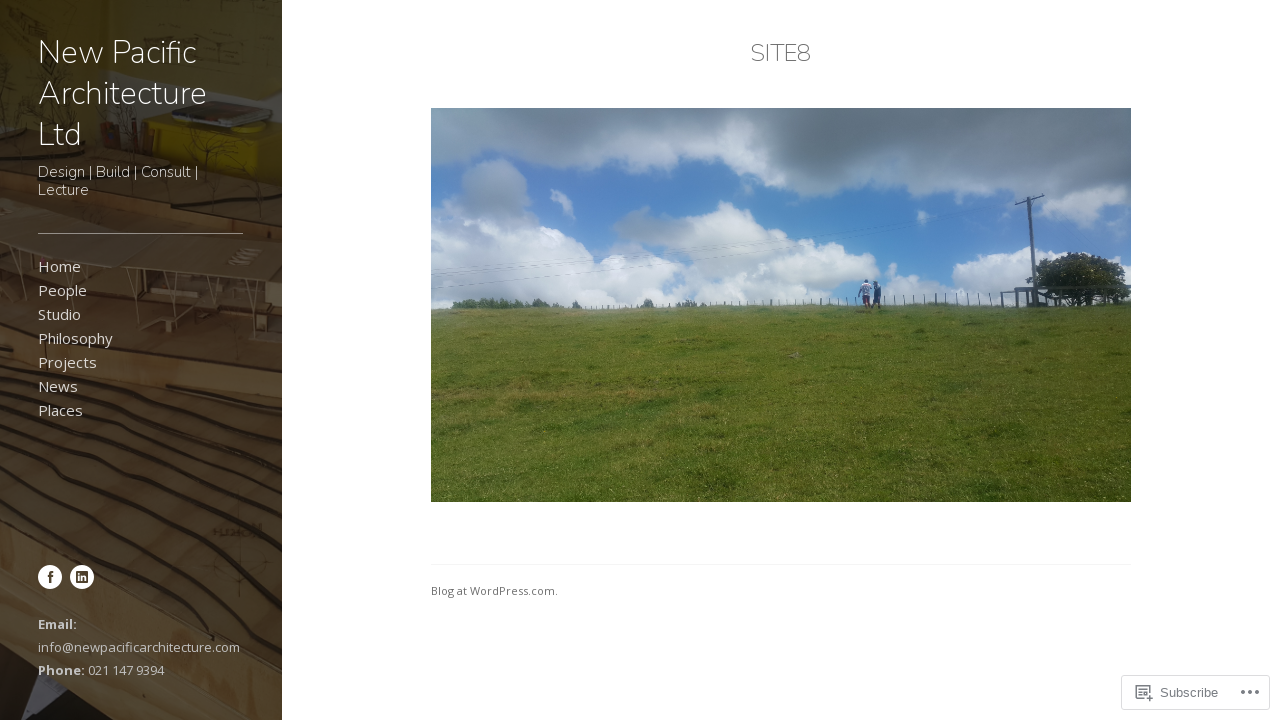

--- FILE ---
content_type: text/css;charset=utf-8
request_url: https://newpacificarchitecture.com/_static/??-eJx9jUEKAjEMRS9kDI4M40Y8S6cTa6VpStMyeHsjulAUN0n+5z2CawEvuVFuyB1K6iFmRS+VrOfiGhrBtERHidiwrVfd4G9tLebAPJdKqmCTY2doFxP1y3vW+KJQW1+i2Lol+vej0pwk2BnQqLf4TwokkMS7FiV/BDgnF+tDPfFxN43TeJiG/XC9A490aN8=&cssminify=yes
body_size: 12050
content:


.wp-playlist-light {
	color: #000;
}

.wp-playlist-light .wp-playlist-item {
	color: #333;
}

.wp-playlist-light .wp-playlist-playing {
	background: #fff;
	color: #000;
}

.wp-playlist-dark .wp-playlist-item .wp-playlist-caption {
	color: #fff;
}

.wp-playlist-caption {
	display: block;
}.bbp-staff-role {
	color: #f1831e;
}

.bbp-a8c-reply {
	background: #e9eff3 !important;
	border: 1px solid #c8d7e1;
	width: 98% !important;
}


html {
  font-family: sans-serif;
  
  -ms-text-size-adjust: 100%;
  
  -webkit-text-size-adjust: 100%;
  
}


body {
  margin: 0;
}



article,
aside,
details,
figcaption,
figure,
footer,
header,
hgroup,
main,
nav,
section,
summary {
  display: block;
}


audio,
canvas,
progress,
video {
  display: inline-block;
  
  vertical-align: baseline;
  
}


audio:not([controls]) {
  display: none;
  height: 0;
}


[hidden],
template {
  display: none;
}



a {
  background: transparent;
}


a:active,
a:hover {
  outline: 0;
}



abbr[title] {
  border-bottom: 1px dotted;
}


b,
strong {
  font-weight: bold;
}


dfn {
  font-style: italic;
}


h1 {
  font-size: 2em;
  margin: 0.67em 0;
}


mark {
  background: #ff0;
  color: #000;
}


small {
  font-size: 80%;
}


sub,
sup {
  font-size: 75%;
  line-height: 0;
  position: relative;
  vertical-align: baseline;
}

sup {
  top: -0.5em;
}

sub {
  bottom: -0.25em;
}



img {
  border: 0;
}


svg:not(:root) {
  overflow: hidden;
}



figure {
  margin: 1em 40px;
}


hr {
  -moz-box-sizing: content-box;
  box-sizing: content-box;
  height: 0;
}


pre {
  overflow: auto;
}


code,
kbd,
pre,
samp {
  font-family: monospace, monospace;
  font-size: 1em;
}




button,
input,
optgroup,
select,
textarea {
  color: inherit;
  
  font: inherit;
  
  margin: 0;
  
}


button {
  overflow: visible;
}


button,
select {
  text-transform: none;
}


button,
html input[type="button"],
input[type="reset"],
input[type="submit"] {
  -webkit-appearance: button;
  
  cursor: pointer;
  
}


button[disabled],
html input[disabled] {
  cursor: default;
}


button::-moz-focus-inner,
input::-moz-focus-inner {
  border: 0;
  padding: 0;
}


input {
  line-height: normal;
}


input[type="checkbox"],
input[type="radio"] {
  box-sizing: border-box;
  
  padding: 0;
  
}


input[type="number"]::-webkit-inner-spin-button,
input[type="number"]::-webkit-outer-spin-button {
  height: auto;
}


input[type="search"] {
  -webkit-appearance: textfield;
  
  -moz-box-sizing: content-box;
  -webkit-box-sizing: content-box;
  
  box-sizing: content-box;
}


input[type="search"]::-webkit-search-cancel-button,
input[type="search"]::-webkit-search-decoration {
  -webkit-appearance: none;
}


fieldset {
  border: 1px solid #c0c0c0;
  margin: 0 2px;
  padding: 0.35em 0.625em 0.75em;
}


legend {
  border: 0;
  
  padding: 0;
  
}


textarea {
  overflow: auto;
}


optgroup {
  font-weight: bold;
}



table {
  border-collapse: collapse;
  border-spacing: 0;
}

td,
th {
  padding: 0;
}




.site-header {
  background-position: 50%;
  background-size: cover;
  position: relative;
  
}
@media only screen and (min-width: 769px) {
  .no-touch .site-header {
    width: 22%;
    min-width: 270px;
    height: 100%;
    position: fixed;
    float: left;
    border-right: 1px solid #ececec;
    border-right: 1px solid rgba(208, 209, 208, 0.4);
    left: 0;
  }
  .no-touch .site-header.inverted {
    border-right: 0;
  }
}
.lt-ie9 .site-header {
  width: 22%;
  min-width: 270px;
  height: 100%;
  position: fixed;
  float: left;
  border-right: 1px solid #ececec;
  border-right: 1px solid rgba(208, 209, 208, 0.4);
  left: 0;
}
.lt-ie9 .site-header.inverted {
  border-right: 0;
}
@media only screen and (max-width: 768px) {
  .site-header {
    width: 100%;
    margin: 0 0 91px 0;
    padding: 0;
    border-bottom: 1px solid #ECECEC;
    position: relative;
  }
  .site-header .contact {
    width: 100%;
  }
}
@media only screen and (max-device-width: 99999px) {
  .touch .site-header {
    width: 100%;
    margin: 0 0 91px 0;
    padding: 0;
    border-bottom: 1px solid #ECECEC;
    position: relative;
  }
  .touch .site-header .contact {
    width: 100%;
  }
}
.site-header.no-sticky {
  overflow-y: auto;
}
@media only screen and (max-width: 768px) {
  .site-header.no-sticky {
    overflow: hidden;
    padding-bottom: 0;
  }
}
@media only screen and (max-device-width: 99999px) {
  .touch .site-header.no-sticky {
    overflow: hidden;
    padding-bottom: 0;
  }
}

.site-header-dimmer {
  
}
@media only screen and (min-width: 769px) and (max-width: 1020px) {
  .no-touch .site-header-dimmer {
    padding: 24px;
  }
}
@media only screen and (min-width: 769px) {
  .no-touch .site-header-dimmer {
    padding: 13.6%;
    height: 100%;
  }
}
.lt-ie9 .site-header-dimmer {
  padding: 13.6%;
  height: 100%;
}
@media only screen and (max-width: 768px) {
  .site-header-dimmer {
    padding: 75px 5%;
  }
}
@media only screen and (max-device-width: 99999px) {
  .touch .site-header-dimmer {
    padding: 75px 5%;
  }
}
.no-sticky .site-header-dimmer {
  height: auto;
}
.site-header-dimmer.twenty {
  background-color: rgba(0, 0, 0, 0.2);
}
.lt-ie9 .site-header-dimmer.twenty {
  background-image: url(/wp-content/themes/premium/studio/images/twenty.png);
}
.site-header-dimmer.forty {
  background-color: rgba(0, 0, 0, 0.4);
}
.lt-ie9 .site-header-dimmer.forty {
  background-image: url(/wp-content/themes/premium/studio/images/forty.png);
}
.site-header-dimmer.sixty {
  background-color: rgba(0, 0, 0, 0.6);
}
.lt-ie9 .site-header-dimmer.sixty {
  background-image: url(/wp-content/themes/premium/studio/images/sixty.png);
}
.site-header-dimmer.eighty {
  background-color: rgba(0, 0, 0, 0.8);
}
.lt-ie9 .site-header-dimmer.eighty {
  background-image: url(/wp-content/themes/premium/studio/images/eighty.png);
}

.navigation-toggle-wrap {
  position: absolute;
  text-align: center;
  left: 0;
  bottom: -68px;
  width: 100%;
  z-index: 3;
  display: none;
}
@media only screen and (max-width: 768px) {
  .navigation-toggle-wrap {
    display: block;
  }
}
@media only screen and (max-device-width: 99999px) {
  .touch .navigation-toggle-wrap {
    display: block;
  }
}

.navigation-toggle {
  display: inline-block;
  cursor: pointer;
  width: 41px;
  height: 37px;
  background-color: #F5F5F5;
  position: relative;
}
.navigation-toggle.active {
  background-color: #0e0e0e;
}

.navigation-icon {
  border-top: 3px solid #666666;
  border-bottom: 3px solid #666666;
  height: 15px;
  width: 19px;
  position: absolute;
  top: 11px;
  left: 11px;
}
.navigation-icon:after {
  content: '';
  display: block;
  background-color: #666666;
  width: 19px;
  height: 3px;
  position: absolute;
  top: 3px;
}
.navigation-toggle:hover .navigation-icon {
  border-color: #333333;
}
.navigation-toggle:hover .navigation-icon:after {
  background-color: #333333;
}
.active .navigation-icon {
  border-top: 0;
  border-bottom: 0;
}
.active .navigation-icon:after {
  content: "\00d7";
  color: #FFFFFF;
  font-size: 43px;
  font-weight: 200;
  top: -11px;
  left: -11px;
  right: -11px;
  bottom: -11px;
  line-height: 33px;
  text-align: center;
  width: auto;
  height: auto;
  background-color: transparent;
}

.site-branding {
  
}
@media only screen and (min-width: 769px) {
  .no-touch .site-branding {
    padding-bottom: 34px;
    border-bottom: 1px solid #ECECEC;
    margin-bottom: 20px;
    margin-top: -6px;
  }
}
.lt-ie9 .site-branding {
  padding-bottom: 34px;
  border-bottom: 1px solid #ECECEC;
  margin-bottom: 20px;
  margin-top: -6px;
}
.inverted .site-branding {
  border-bottom-color: rgba(255, 255, 255, 0.2);
}
@media only screen and (max-width: 768px) {
  .site-branding {
    text-align: center;
  }
}
@media only screen and (max-device-width: 99999px) {
  .touch .site-branding {
    text-align: center;
  }
}

.site-title {
  margin: 0 0 8px 0;
  line-height: 1.3em;
  letter-spacing: -1.67;
  color: #111111;
  font-family: 'Libre Baskerville', serif;
  font-weight: 400;
  
}
.inverted .site-title {
  color: #FFFFFF;
}
@media only screen and (max-width: 768px) {
  .site-title {
    font-size: 32px;
  }
}
@media only screen and (max-device-width: 99999px) {
  .touch .site-title {
    font-size: 32px;
  }
}
@media only screen and (min-width: 769px) and (max-width: 1020px) {
  .no-touch .site-title {
    font-size: 32px;
  }
}
@media only screen and (min-width: 1021px) and (max-width: 1270px) {
  .no-touch .site-title {
    font-size: 32px;
  }
}
.lt-ie9 .site-title {
  font-size: 32px;
}
@media only screen and (min-width: 1271px) {
  .no-touch .site-title {
    font-size: 36px;
  }
}
@media only screen and (min-width: 1451px) {
  .no-touch .site-title {
    font-size: 42px;
  }
}
.site-title.lato-black {
  font-family: 'Lato', sans-serif;
  font-weight: 900;
  text-transform: uppercase;
}
.site-title.open-sans {
  font-family: 'Open Sans', sans-serif;
  font-weight: 100;
}
.site-title.roboto {
  font-family: 'Roboto', sans-serif;
  font-weight: 500;
}
.site-title .textFitted {
  line-height: 1.3em;
  display: block;
  width: 100%;
}
.site-title a {
  color: inherit;
}
.site-title .logo-image {
  text-decoration: none;
  border: none;
  width: auto;
  max-width: 100%;
  height: auto;
  display: block;
  margin: 0 auto;
}

.site-description {
  margin: 0;
  font-weight: 400;
  font-size: 15px;
  color: #A9AAAA;
  line-height: 18px;
  word-wrap: break-word;
}
.inverted .site-description {
  color: #FFFFFF;
  color: rgba(255, 255, 255, 0.9);
}
.site-description.centered {
  width: 100%;
  text-align: center;
}
@media only screen and (max-width: 768px) {
  .site-description {
    padding: 0;
  }
}
@media only screen and (max-device-width: 99999px) {
  .touch .site-description {
    padding: 0;
  }
}

.contact {
  margin-bottom: 26px;
  
}
@media only screen and (min-width: 769px) {
  .no-touch .contact {
    position: fixed;
    left: 0;
    bottom: 0;
    padding: 0 3% 3% 3%;
    margin: 0;
    width: 22%;
    min-width: 270px;
  }
}
.lt-ie9 .contact {
  position: fixed;
  left: 0;
  bottom: 0;
  padding: 0 3% 3% 3%;
  margin: 0;
  width: 22%;
  min-width: 270px;
}
@media only screen and (max-width: 768px) {
  .contact {
    margin: 30px 0 0;
  }
}
@media only screen and (max-device-width: 99999px) {
  .touch .contact {
    margin: 30px 0 0;
  }
}
.no-sticky .contact {
  position: relative;
  left: auto;
  bottom: auto;
  padding: 0;
  width: 100%;
  margin-top: 30px;
  min-width: 100%;
}
.contact .contact-field {
  color: #C1C1C1;
  font-size: 13px;
  line-height: 23px;
  font-weight: 500;
}
@media only screen and (max-width: 768px) {
  .contact .contact-field {
    text-align: center;
  }
}
@media only screen and (max-device-width: 99999px) {
  .touch .contact .contact-field {
    text-align: center;
  }
}
.contact .contact-field .email-link.inverted:hover {
  
}
@media only screen and (min-width: 769px) {
  .no-touch .contact .contact-field .email-link.inverted:hover {
    color: #FFFFFF;
  }
}
.lt-ie9 .contact .contact-field .email-link.inverted:hover {
  color: #FFFFFF;
}
.contact .contact-field .email-link:hover {
  color: #888;
}
.contact .contact-field-label {
  font-weight: 700;
}

.primary-navigation {
  font-family: lato;
  
}
.primary-navigation.active {
  display: block;
  z-index: 2;
}
@media only screen and (min-width: 769px) {
  .no-touch .primary-navigation {
    margin-top: 0px !important;
    font-size: 15px;
    line-height: 24px;
    opacity: 1 !important;
    filter: none !important;
  }
}
.lt-ie9 .primary-navigation {
  margin-top: 0px !important;
  font-size: 15px;
  line-height: 24px;
  opacity: 1 !important;
  filter: none !important;
}
@media only screen and (max-width: 768px) {
  .primary-navigation {
    background-color: #ffffff;
    background-color: rgba(255, 255, 255, 0.95);
    padding: 60px 5%;
    display: none;
    font-weight: 300;
    line-height: 1.5;
    position: absolute;
    width: 100%;
    z-index: 2;
  }
  .primary-navigation.active {
    display: block;
  }
}
@media only screen and (max-device-width: 99999px) {
  .touch .primary-navigation {
    background-color: #ffffff;
    background-color: rgba(255, 255, 255, 0.95);
    padding: 60px 5%;
    display: none;
    font-weight: 300;
    line-height: 1.5;
    position: absolute;
    width: 100%;
    z-index: 2;
  }
  .touch .primary-navigation.active {
    display: block;
  }
}
@media only screen and (max-width: 500px) {
  .primary-navigation {
    font-size: 25px;
  }
}
@media only screen and (min-width: 501px) and (max-width: 768px) {
  .primary-navigation {
    font-size: 40px;
  }
}
@media only screen and (min-width: 501px) and (max-device-width: 99999px) {
  .touch .primary-navigation {
    font-size: 40px;
  }
}
.primary-navigation.expanded .sub-menu-wrap {
  height: auto !important;
}
.primary-navigation.expanded .sub-menu-wrap .children,
.primary-navigation.expanded .sub-menu-wrap .sub-menu {
  position: static !important;
}
.primary-navigation > div > ul {
  padding: 0;
  list-style-type: none;
}
.primary-navigation .sub-menu-wrap {
  position: relative;
  overflow: hidden;
}
@media only screen and (max-width: 768px) {
  .primary-navigation .sub-menu-wrap {
    height: auto !important;
  }
}
@media only screen and (max-device-width: 99999px) {
  .touch .primary-navigation .sub-menu-wrap {
    height: auto !important;
  }
}
.primary-navigation .sub-menu-wrap ul {
  display: block;
}
.primary-navigation.expanded ul ul {
  position: static;
}
.primary-navigation ul ul {
  position: absolute;
  left: 0;
  right: 0;
  bottom: 0;
  list-style-type: none;
  padding: 0;
  margin: 0;
  display: none;
  
}
@media only screen and (min-width: 769px) {
  .no-touch .primary-navigation ul ul {
    padding-left: 10px;
  }
}
.lt-ie9 .primary-navigation ul ul {
  padding-left: 10px;
}
@media only screen and (max-width: 768px) {
  .primary-navigation ul ul {
    position: static !important;
    padding-left: 20px;
  }
}
@media only screen and (max-device-width: 99999px) {
  .touch .primary-navigation ul ul {
    position: static !important;
    padding-left: 20px;
  }
}
.primary-navigation ul ul ul {
  position: static;
}
.primary-navigation ul ul .sub-menu-border {
  position: absolute;
  left: 0;
  background-color: #eeeeee;
  
}
.inverted .primary-navigation ul ul .sub-menu-border {
  
}
@media only screen and (min-width: 769px) {
  .no-touch .inverted .primary-navigation ul ul .sub-menu-border {
    background-color: rgba(255, 255, 255, 0.2);
  }
}
.lt-ie9 .inverted .primary-navigation ul ul .sub-menu-border {
  background-color: rgba(255, 255, 255, 0.2);
}
@media only screen and (min-width: 769px) {
  .no-touch .primary-navigation ul ul .sub-menu-border {
    top: 6px;
    bottom: 6px;
    width: 1px;
  }
}
.lt-ie9 .primary-navigation ul ul .sub-menu-border {
  top: 6px;
  bottom: 6px;
  width: 1px;
}
@media only screen and (max-width: 768px) {
  .primary-navigation ul ul .sub-menu-border {
    top: 15px;
    bottom: 15px;
    width: 2px;
  }
}
@media only screen and (max-device-width: 99999px) {
  .touch .primary-navigation ul ul .sub-menu-border {
    top: 15px;
    bottom: 15px;
    width: 2px;
  }
}
.primary-navigation ul ul .children .sub-menu-border,
.primary-navigation ul ul .sub-menu .sub-menu-border {
  width: 0;
}
.primary-navigation .menu-label:after {
  
}
@media only screen and (min-width: 769px) {
  .no-touch .primary-navigation .menu-label:after {
    content: '\00a0\25be';
    font-size: 60%;
    position: absolute;
    padding: 1px 0 0 2px;
  }
}
.lt-ie9 .primary-navigation .menu-label:after {
  content: '\00a0\25be';
  font-size: 60%;
  position: absolute;
  padding: 1px 0 0 2px;
}
.primary-navigation a {
  word-wrap: break-word;
  
  
  
  
}
@media only screen and (min-width: 769px) {
  .no-touch .primary-navigation a:link, .no-touch .primary-navigation a:visited {
    color: #888;
  }
  .no-touch .primary-navigation a:hover {
    color: #333;
  }
}
.lt-ie9 .primary-navigation a:link, .lt-ie9 .primary-navigation a:visited {
  color: #888;
}
.lt-ie9 .primary-navigation a:hover {
  color: #333;
}
.inverted .primary-navigation a {
  
}
@media only screen and (min-width: 769px) {
  .no-touch .inverted .primary-navigation a:link, .no-touch .inverted .primary-navigation a:visited {
    color: #ffffff;
    color: rgba(255, 255, 255, 0.8);
    font-weight: 200;
  }
  .no-touch .inverted .primary-navigation a:hover {
    color: #ffffff;
    color: white;
  }
}
.lt-ie9 .inverted .primary-navigation a:link, .lt-ie9 .inverted .primary-navigation a:visited {
  color: #ffffff;
  color: rgba(255, 255, 255, 0.8);
  font-weight: 200;
}
.lt-ie9 .inverted .primary-navigation a:hover {
  color: #ffffff;
  color: white;
}
@media only screen and (max-width: 768px) {
  .primary-navigation a:link, .primary-navigation a:visited {
    color: #888;
  }
  .primary-navigation a:hover {
    color: #333;
  }
}
@media only screen and (max-device-width: 99999px) {
  .touch .primary-navigation a:link, .touch .primary-navigation a:visited {
    color: #888;
  }
  .touch .primary-navigation a:hover {
    color: #333;
  }
}

#sidebar {
  display: inline-block;
  overflow: visible;
  max-width: 100%;
  
}
@media only screen and (min-width: 1271px) {
  .no-touch #sidebar {
    width: 230px;
    padding: 0 0 0 30px;
    border-left: 1px solid #ececec;
    border-left: 1px solid rgba(208, 209, 208, 0.4);
    position: absolute;
    top: 6px;
    right: 0;
  }
  .no-touch #sidebar:after {
    content: '';
    display: block;
    position: absolute;
    height: 50px;
    right: 0;
    bottom: -50px;
    left: 0;
  }
}
@media only screen and (min-width: 1021px) and (max-width: 1270px) {
  .no-touch #sidebar {
    width: 230px;
    padding: 0 0 0 30px;
    border-left: 1px solid #ececec;
    border-left: 1px solid rgba(208, 209, 208, 0.4);
    position: absolute;
    top: 6px;
    right: 0;
  }
  .no-touch #sidebar:after {
    content: '';
    display: block;
    position: absolute;
    height: 50px;
    right: 0;
    bottom: -50px;
    left: 0;
  }
}
.lt-ie9 #sidebar {
  width: 230px;
  padding: 0 0 0 30px;
  border-left: 1px solid #ececec;
  border-left: 1px solid rgba(208, 209, 208, 0.4);
  position: absolute;
  top: 6px;
  right: 0;
}
.lt-ie9 #sidebar:after {
  content: '';
  display: block;
  position: absolute;
  height: 50px;
  right: 0;
  bottom: -50px;
  left: 0;
}
@media only screen and (min-width: 769px) and (max-width: 1020px) {
  .no-touch #sidebar {
    margin: 0px 0px 0 0;
    width: 100%;
  }
}
@media only screen and (min-width: 769px) and (max-width: 1020px) {
  .no-touch #sidebar {
    border-top: 1px solid #eee;
    padding-top: 10px;
    margin-top: 20px;
  }
}
@media only screen and (min-width: 501px) and (max-width: 768px) {
  #sidebar {
    border-top: 1px solid #eee;
    padding-top: 10px;
    margin-top: 20px;
  }
}
@media only screen and (min-width: 501px) and (max-device-width: 99999px) {
  .touch #sidebar {
    border-top: 1px solid #eee;
    padding-top: 10px;
    margin-top: 20px;
  }
}
@media only screen and (max-width: 768px) {
  #sidebar {
    width: 100%;
    margin: 10px 0 0 0;
    padding: 10px 5% 30px 5%;
    border-top: 1px solid #eee;
  }
}
@media only screen and (max-device-width: 99999px) {
  .touch #sidebar {
    width: 100%;
    margin: 10px 0 0 0;
    padding: 10px 5% 30px 5%;
    border-top: 1px solid #eee;
  }
}
@media only screen and (max-width: 500px) {
  #sidebar {
    padding: 5px 20px 5px 20px;
    margin-bottom: 5px;
  }
}
#sidebar .widget {
  font-family: Georgia;
  font-size: 13px;
  line-height: 21px;
  color: #888888;
}
@media only screen and (min-width: 769px) and (max-width: 1020px) {
  .no-touch #sidebar .widget {
    font-size: 14px;
    line-height: 22px;
  }
}
@media only screen and (min-width: 501px) and (max-width: 768px) {
  #sidebar .widget {
    font-size: 14px;
    line-height: 22px;
  }
}
@media only screen and (min-width: 501px) and (max-device-width: 99999px) {
  .touch #sidebar .widget {
    font-size: 14px;
    line-height: 22px;
  }
}
#sidebar .widget:before {
  content: '';
  display: block;
  border-bottom: 1px solid #ececec;
  border-bottom: 1px solid rgba(208, 209, 208, 0.4);
  clear: both;
  margin: 25px 0;
}
#sidebar .widget:first-child:before {
  display: none;
}
@media only screen and (min-width: 769px) and (max-width: 1020px) {
  .no-touch #sidebar .widget {
    margin-top: 20px;
  }
}
@media only screen and (min-width: 501px) and (max-width: 768px) {
  #sidebar .widget {
    margin-top: 20px;
  }
}
@media only screen and (min-width: 501px) and (max-device-width: 99999px) {
  .touch #sidebar .widget {
    margin-top: 20px;
  }
}
#sidebar .widget a {
  border-bottom: 1px solid #ccc;
}
#sidebar .widget a:hover {
  color: #444;
  border-color: inherit;
}
#sidebar .widget form p {
  font-family: Georgia;
  color: #888;
}
#sidebar .widget.grofile h4 {
  font-size: 13px;
  font-weight: 400;
  color: #888888;
  letter-spacing: 0px;
}
#sidebar .widget.grofile h4 a {
  color: inherit;
}
#sidebar .widget-title {
  font-size: 14px;
  font-family: Lato;
  font-weight: 700;
  color: #222222;
  text-transform: none;
  line-height: 16px;
}
#sidebar select {
  max-width: 100%;
}
#sidebar ul {
  list-style-type: none;
  padding-left: 0px;
}
#sidebar ul ul {
  margin: 0;
}
#sidebar table {
  width: 100%;
}
#sidebar abbr {
  border-bottom: 0;
}
#sidebar .widget_search {
  margin-bottom: 27px;
}
@media only screen and (min-width: 769px) and (max-width: 1020px) {
  .no-touch #sidebar .widget_search {
    width: 100%;
    height: 30px;
    margin-bottom: 20px;
    padding-right: 0 !important;
  }
}
@media only screen and (min-width: 501px) and (max-width: 768px) {
  #sidebar .widget_search {
    width: 100%;
    height: 30px;
    margin-bottom: 20px;
    padding-right: 0 !important;
  }
}
@media only screen and (min-width: 501px) and (max-device-width: 99999px) {
  .touch #sidebar .widget_search {
    width: 100%;
    height: 30px;
    margin-bottom: 20px;
    padding-right: 0 !important;
  }
}
@media only screen and (max-width: 500px) {
  #sidebar .widget_search {
    margin-top: 25px;
  }
}
#sidebar .widget_search form {
  display: block;
}

article {
  border-top: 1px solid #ececec;
  border-top: 1px solid rgba(208, 209, 208, 0.4);
  margin: 40px 0;
  padding-top: 36px;
}
@media only screen and (max-width: 768px) {
  article {
    padding: 30px 5% 0 5%;
  }
}
@media only screen and (max-device-width: 99999px) {
  .touch article {
    padding: 30px 5% 0 5%;
  }
}
@media only screen and (max-width: 500px) {
  article {
    padding: 30px 20px 0;
  }
}
article h1, article h2, article h3, article h4, article h5, article h6 {
  margin: 30px 0 20px 0;
  text-transform: uppercase;
  font-family: Lato, sans-serif;
}
article .post-bottom {
  max-width: 700px;
  margin: 0 auto;
}
@media only screen and (max-width: 768px) {
  article .post-content,
  article .post-header {
    max-width: 700px;
    margin: auto;
  }
}
@media only screen and (max-device-width: 99999px) {
  .touch article .post-content, .touch
  article .post-header {
    max-width: 700px;
    margin: auto;
  }
}
article .post-content {
  font-size: 15px;
  line-height: 1.55em;
  font-family: Georgia;
}
article .post-content > *:first-child {
  margin-top: 30px;
}
article .post-content iframe,
article .post-content object,
article .post-content embed {
  max-width: 100%;
  display: block;
  margin-top: 20px;
  margin-bottom: 20px;
}
article .post-content img {
  max-width: 100%;
}
article .post-content blockquote {
  border-left: 2px solid #ECECEC;
  padding-left: 14px;
  margin-left: 1em;
}
article .post-content a {
  color: #000;
  border-bottom: 1px solid transparent;
}
article .post-content a:link, article .post-content a:active {
  color: #222222;
}
article .post-content a:hover {
  color: #000;
  border-color: #000;
}
article .post-content .wp-caption {
  font-family: lato;
  line-height: 1.6em;
  background-color: #eee;
  font-size: 13px;
  color: #888888;
  margin: 30px 0;
}
article .post-content .wp-caption img {
  width: 100%;
  display: block;
  margin-bottom: 0;
  margin-top: 0;
}
article .post-content .wp-caption-text {
  padding: 10px 12px;
  margin: 0;
}
article .post-content .alignright,
article .post-content .alignleft {
  margin: 15px 18px;
}
article .post-content .alignleft {
  float: left;
  margin-left: 0;
}
article .post-content .alignright {
  float: right;
  margin-right: 0;
}
article table {
  width: 100%;
  font-family: Lato;
  border: 0;
  border-collapse: collapse;
}
article table th, article table td {
  border: 1px solid #ececec;
  padding: 5px 10px;
}
article .post-title {
  margin-top: 0;
}
article .post-title a:hover {
  color: #555;
}
article:first-child, #permalinks article {
  border-top: 0;
  margin-top: 0;
  padding-top: 0;
}
article:nth-of-type(1) {
  border-top: 0;
  margin-top: 0;
  padding-top: 0;
}
article ol, article ul, article p {
  margin: 20px 0;
}
article .wp-caption {
  max-width: 100%;
}
article .tags-links {
  line-height: 16px;
  text-transform: uppercase;
  letter-spacing: 1px;
  color: #AAAAAA;
  font-weight: regular;
  font-size: 11px;
}
article .tags-links p span {
  font-weight: bold;
  font-family: Lato;
  font-size: 11px;
}
article .tags-links a {
  color: inherit;
}
#jp-post-flair .sharedaddy {
  display: none;
}
article div.sharedaddy div.sd-block {
  border: 0;
}
article div.sharedaddy div.sd-content {
  width: 100%;
  float: none;
  margin: 0;
}
article .sharedaddy-wrap {
  position: relative;
}
article .sharedaddy-wrap .share-wrap {
  width: 240px;
}
article .sharedaddy-wrap .share-wrap > a,
article .sharedaddy-wrap .share-wrap .show-more {
  border-right: 1px solid #EFEFEF;
  width: 45px;
}
article .sharedaddy-wrap .share-wrap > a .label,
article .sharedaddy-wrap .share-wrap .show-more .label {
  opacity: 0;
}
article .share-wrap,
article .likes-wrap {
  padding: 15px;
  position: absolute;
  display: none;
  border-radius: 6px;
  z-index: 1;
  background: #FFFFFF;
  -moz-box-shadow: 0px 2px 4px 0px rgba(0, 0, 0, 0.12), 0px 0px 0px 1px rgba(0, 0, 0, 0.12);
  -webkit-box-shadow: 0px 2px 4px 0px rgba(0, 0, 0, 0.12), 0px 0px 0px 1px rgba(0, 0, 0, 0.12);
  box-shadow: 0px 2px 4px 0px rgba(0, 0, 0, 0.12), 0px 0px 0px 1px rgba(0, 0, 0, 0.12);
}
article .share-wrap.active,
article .likes-wrap.active {
  display: block;
}
article .share-wrap .arrow,
article .likes-wrap .arrow {
  position: absolute;
  width: 0;
  height: 0;
  bottom: -8px;
  border-left: 7px solid transparent;
  border-right: 7px solid transparent;
  border-top: 8px solid white;
}
article .share-wrap .arrow:before,
article .likes-wrap .arrow:before {
  content: '';
  display: block;
  border-left: 9px solid transparent;
  border-right: 9px solid transparent;
  border-top: 9px solid #DDDDDD;
  z-index: -1;
  left: 50%;
  position: absolute;
  margin-left: -9px;
  top: -7px;
}
article .share-wrap {
  width: 168px;
  right: -20px;
  bottom: 15px;
}
article .share-wrap > a, article .share-wrap .show-more {
  border-top: 1px solid #EFEFEF;
  width: 100%;
  height: 44px;
  overflow: hidden;
  display: block;
  line-height: 40px;
  -webkit-transition: width 100ms;
  -moz-transition: width 100ms;
  -o-transition: width 100ms;
  transition: width 100ms;
}
article .share-wrap > a:hover .label, article .share-wrap .show-more:hover .label {
  color: #333333;
}
article .share-wrap > a.hidden, article .share-wrap .show-more.hidden {
  border-top: 0;
}
article .share-wrap > a.hidden span, article .share-wrap .show-more.hidden span {
  opacity: 0;
}
article .share-wrap > a:first-of-type, article .share-wrap .show-more:first-of-type {
  border: 0;
}
article .share-wrap > a .label, article .share-wrap .show-more .label {
  font-size: 14px;
  color: #777777;
  line-height: 44px;
  -webkit-transition: opacity 100ms, color 100ms ease-in;
  -moz-transition: opacity 100ms, color 100ms ease-in;
  -o-transition: opacity 100ms, color 100ms ease-in;
  transition: opacity 100ms, color 100ms ease-in;
}
article .share-wrap .icon {
  margin: 12px 12px 9px 12px;
  width: 22px;
  height: 22px;
  display: inline-block;
  float: left;
}
article .share-wrap .facebook-button .icon {
  background-image: url(/wp-content/themes/premium/studio/images/share-box-icons.png);
  background-position: 0px 0px;
}
@media (min--moz-device-pixel-ratio: 1.3), (-o-min-device-pixel-ratio: 2.6 / 2), (-webkit-min-device-pixel-ratio: 1.3), (min-device-pixel-ratio: 1.3), (min-resolution: 1.3dppx) {
  article .share-wrap .facebook-button .icon {
    
    background-image: url(/wp-content/themes/premium/studio/images/share-box-icons-2x.png);
    background-size: 166px 46px;
  }
}
article .share-wrap .facebook-button:hover .icon {
  background-image: url(/wp-content/themes/premium/studio/images/share-box-icons.png);
  background-position: 0px -24px;
}
@media (min--moz-device-pixel-ratio: 1.3), (-o-min-device-pixel-ratio: 2.6 / 2), (-webkit-min-device-pixel-ratio: 1.3), (min-device-pixel-ratio: 1.3), (min-resolution: 1.3dppx) {
  article .share-wrap .facebook-button:hover .icon {
    
    background-image: url(/wp-content/themes/premium/studio/images/share-box-icons-2x.png);
    background-size: 166px 46px;
  }
}
article .share-wrap .twitter-button .icon {
  background-image: url(/wp-content/themes/premium/studio/images/share-box-icons.png);
  background-position: -24px 0px;
}
@media (min--moz-device-pixel-ratio: 1.3), (-o-min-device-pixel-ratio: 2.6 / 2), (-webkit-min-device-pixel-ratio: 1.3), (min-device-pixel-ratio: 1.3), (min-resolution: 1.3dppx) {
  article .share-wrap .twitter-button .icon {
    
    background-image: url(/wp-content/themes/premium/studio/images/share-box-icons-2x.png);
    background-size: 166px 46px;
  }
}
article .share-wrap .twitter-button:hover .icon {
  background-image: url(/wp-content/themes/premium/studio/images/share-box-icons.png);
  background-position: -24px -24px;
}
@media (min--moz-device-pixel-ratio: 1.3), (-o-min-device-pixel-ratio: 2.6 / 2), (-webkit-min-device-pixel-ratio: 1.3), (min-device-pixel-ratio: 1.3), (min-resolution: 1.3dppx) {
  article .share-wrap .twitter-button:hover .icon {
    
    background-image: url(/wp-content/themes/premium/studio/images/share-box-icons-2x.png);
    background-size: 166px 46px;
  }
}
article .share-wrap .pinterest-button .icon {
  background-image: url(/wp-content/themes/premium/studio/images/share-box-icons.png);
  background-position: -48px 0px;
}
@media (min--moz-device-pixel-ratio: 1.3), (-o-min-device-pixel-ratio: 2.6 / 2), (-webkit-min-device-pixel-ratio: 1.3), (min-device-pixel-ratio: 1.3), (min-resolution: 1.3dppx) {
  article .share-wrap .pinterest-button .icon {
    
    background-image: url(/wp-content/themes/premium/studio/images/share-box-icons-2x.png);
    background-size: 166px 46px;
  }
}
article .share-wrap .pinterest-button:hover .icon {
  background-image: url(/wp-content/themes/premium/studio/images/share-box-icons.png);
  background-position: -48px -24px;
}
@media (min--moz-device-pixel-ratio: 1.3), (-o-min-device-pixel-ratio: 2.6 / 2), (-webkit-min-device-pixel-ratio: 1.3), (min-device-pixel-ratio: 1.3), (min-resolution: 1.3dppx) {
  article .share-wrap .pinterest-button:hover .icon {
    
    background-image: url(/wp-content/themes/premium/studio/images/share-box-icons-2x.png);
    background-size: 166px 46px;
  }
}
article .share-wrap .show-more {
  cursor: pointer;
}
article .share-wrap .show-more .icon {
  background-image: url(/wp-content/themes/premium/studio/images/share-box-icons.png);
  background-position: -72px 0px;
}
@media (min--moz-device-pixel-ratio: 1.3), (-o-min-device-pixel-ratio: 2.6 / 2), (-webkit-min-device-pixel-ratio: 1.3), (min-device-pixel-ratio: 1.3), (min-resolution: 1.3dppx) {
  article .share-wrap .show-more .icon {
    
    background-image: url(/wp-content/themes/premium/studio/images/share-box-icons-2x.png);
    background-size: 166px 46px;
  }
}
article .share-wrap .show-more:hover .icon {
  background-image: url(/wp-content/themes/premium/studio/images/share-box-icons.png);
  background-position: -72px -24px;
}
@media (min--moz-device-pixel-ratio: 1.3), (-o-min-device-pixel-ratio: 2.6 / 2), (-webkit-min-device-pixel-ratio: 1.3), (min-device-pixel-ratio: 1.3), (min-resolution: 1.3dppx) {
  article .share-wrap .show-more:hover .icon {
    
    background-image: url(/wp-content/themes/premium/studio/images/share-box-icons-2x.png);
    background-size: 166px 46px;
  }
}
article .share-wrap .show-more.active .icon {
  background-image: url(/wp-content/themes/premium/studio/images/share-box-icons.png);
  background-position: -96px -24px;
}
@media (min--moz-device-pixel-ratio: 1.3), (-o-min-device-pixel-ratio: 2.6 / 2), (-webkit-min-device-pixel-ratio: 1.3), (min-device-pixel-ratio: 1.3), (min-resolution: 1.3dppx) {
  article .share-wrap .show-more.active .icon {
    
    background-image: url(/wp-content/themes/premium/studio/images/share-box-icons-2x.png);
    background-size: 166px 46px;
  }
}
article .share-wrap .arrow {
  right: 25px;
}
article .likes-wrap {
  width: 236px;
  bottom: 15px;
  right: -20px;
}
article .likes-wrap .arrow {
  right: 54px;
}
article .likes-wrap .post-likes-widget {
  float: left;
}
article .share-button,
article .like-button {
  width: 22px;
  margin-left: 7px;
  height: 22px;
  float: right;
  display: none;
  cursor: pointer;
}
article .share-button {
  background-image: url(/wp-content/themes/premium/studio/images/share-box-icons.png);
  background-position: -144px 0px;
}
@media (min--moz-device-pixel-ratio: 1.3), (-o-min-device-pixel-ratio: 2.6 / 2), (-webkit-min-device-pixel-ratio: 1.3), (min-device-pixel-ratio: 1.3), (min-resolution: 1.3dppx) {
  article .share-button {
    
    background-image: url(/wp-content/themes/premium/studio/images/share-box-icons-2x.png);
    background-size: 166px 46px;
  }
}
article .share-button.active {
  background-image: url(/wp-content/themes/premium/studio/images/share-box-icons.png);
  background-position: -144px -24px;
}
@media (min--moz-device-pixel-ratio: 1.3), (-o-min-device-pixel-ratio: 2.6 / 2), (-webkit-min-device-pixel-ratio: 1.3), (min-device-pixel-ratio: 1.3), (min-resolution: 1.3dppx) {
  article .share-button.active {
    
    background-image: url(/wp-content/themes/premium/studio/images/share-box-icons-2x.png);
    background-size: 166px 46px;
  }
}
article .like-button {
  background-image: url(/wp-content/themes/premium/studio/images/share-box-icons.png);
  background-position: -120px 0px;
}
@media (min--moz-device-pixel-ratio: 1.3), (-o-min-device-pixel-ratio: 2.6 / 2), (-webkit-min-device-pixel-ratio: 1.3), (min-device-pixel-ratio: 1.3), (min-resolution: 1.3dppx) {
  article .like-button {
    
    background-image: url(/wp-content/themes/premium/studio/images/share-box-icons-2x.png);
    background-size: 166px 46px;
  }
}
article .like-button.active {
  background-image: url(/wp-content/themes/premium/studio/images/share-box-icons.png);
  background-position: -120px -24px;
}
@media (min--moz-device-pixel-ratio: 1.3), (-o-min-device-pixel-ratio: 2.6 / 2), (-webkit-min-device-pixel-ratio: 1.3), (min-device-pixel-ratio: 1.3), (min-resolution: 1.3dppx) {
  article .like-button.active {
    
    background-image: url(/wp-content/themes/premium/studio/images/share-box-icons-2x.png);
    background-size: 166px 46px;
  }
}
article .sd-title {
  display: none;
}
article .sd-title:before {
  border-top: none !important;
}
@media only screen and (max-width: 768px) {
  article .regular-post {
    margin: 10px 5% 0 5%;
    max-width: 90%;
  }
}
@media only screen and (max-device-width: 99999px) {
  .touch article .regular-post {
    margin: 10px 5% 0 5%;
    max-width: 90%;
  }
}
@media only screen and (max-width: 500px) {
  article .regular-post {
    padding: 10px 20px 7px 20px;
  }
}

#page #content #main .sharedaddy, #page #infinite-footer #main .sharedaddy {
  border-radius: 5px !important;
}

@media only screen and (min-width: 769px) and (max-width: 1020px) {
  .no-touch .full-image {
    max-width: 100%;
    margin-left: 0 !important;
  }
}
@media only screen and (max-width: 768px) {
  .full-image {
    max-width: 100%;
    margin-left: 0 !important;
  }
}
@media only screen and (max-device-width: 99999px) {
  .touch .full-image {
    max-width: 100%;
    margin-left: 0 !important;
  }
}
.full-image img,
.full-image img.alignleft,
.full-image img.alignright {
  max-width: 100%;
  float: none;
  margin: 40px auto 30px auto;
}
.full-image a:first-child img,
.full-image a:first-child img.alignleft,
.full-image a:first-child img.alignright {
  margin-top: 0;
}

article:not(.portfolio-post) .full-image {
  margin-left: 0 !important;
  width: auto !important;
  max-width: 100%;
}

.aligncenter {
  margin: auto;
  display: block;
}

.sticky {
  
}

.gallery-caption {
  
}

.infinite-wrap article:first-child {
  border-top: 1px solid #ececec;
  border-top: 1px solid rgba(208, 209, 208, 0.4);
  margin: 40px 0;
  padding-top: 33px;
}

#content, #infinite-footer {
  word-wrap: break-word;
  
}
@media only screen and (min-width: 769px) {
  .no-touch #content, .no-touch #infinite-footer {
    margin: 0 0 0 270px;
    padding: 3%;
  }
}
.lt-ie9 #content, .lt-ie9 #infinite-footer {
  margin: 0 0 0 270px;
  padding: 3%;
}
@media only screen and (min-width: 1271px) {
  .no-touch #content, .no-touch #infinite-footer {
    margin: 0 0 0 22%;
  }
}

#main {
  position: relative;
  margin: 0 auto;
  max-width: 700px;
  display: block;
}
.page-template-portfolio-php #main {
  max-width: none;
}
#main img {
  max-width: 100%;
  height: auto;
}
#main footer.post-meta {
  margin: 30px 0 0;
}
#main footer.post-meta p {
  margin: 0;
}
#main .page-header {
  padding-top: 6px;
}
#main .page-title {
  font-size: 14px;
  color: #999999;
  line-height: 17px;
  font-weight: normal;
  background: #F8F8F8;
  background: rgba(0, 0, 0, 0.025);
  padding: 10px 14px;
  margin: 0;
}
@media only screen and (min-width: 501px) and (max-width: 768px) {
  #main .page-title {
    margin: 0 5%;
  }
}
@media only screen and (min-width: 501px) and (max-device-width: 99999px) {
  .touch #main .page-title {
    margin: 0 5%;
  }
}
#main .post-title {
  font-size: 24px;
  line-height: 1.25em;
  word-wrap: break-word;
}
#main .post-meta {
  font-weight: normal;
  font-size: 13px;
  line-height: 16px;
  font-family: Lato, sans-serif;
}
#main .post-meta a {
  border-bottom: 1px solid #ccc;
}
#main .post-meta a:hover {
  color: #444;
  border-color: inherit;
}
#main footer.post-meta a {
  border-bottom: 0;
}
#main .post-meta-wrap {
  margin-top: 30px;
}
.archive #main .post-meta-wrap, .category #main .post-meta-wrap {
  margin-top: 20px;
}
#main div.post-meta {
  color: #AAAAAA;
  float: left;
  margin-top: 2px;
  width: 80%;
}
#main footer.post-meta ~ .post-meta-wrap {
  margin-top: 10px;
}
#main .post-title {
  margin-bottom: 0;
}
#main .gallery-item img {
  border: none;
}
#main .jetpack_subscription_widget #subscribe-field {
  padding: 8px !important;
  margin-bottom: 0;
  font-size: 13px;
}
#main fieldset {
  padding: 0;
  border: none;
  margin: 1em 0;
}
#main fieldset, #main form {
  font-family: Lato;
  color: #222;
  margin-top: 20px;
}
#main fieldset textarea, #main fieldset input[type='text'], #main fieldset input[type='email'], #main fieldset input[type='password'], #main form textarea, #main form input[type='text'], #main form input[type='email'], #main form input[type='password'] {
  width: 100%;
  margin-bottom: 19px;
  max-width: 100%;
  background: #FBFBFB;
  border: 1px solid #E3E3E3;
  outline: 0;
  font-size: 15px;
  padding: 10px;
  color: #666666;
}
#main fieldset input[type='password'], #main form input[type='password'] {
  width: 185px;
  padding: 6px;
  margin: 0 10px;
}
#main fieldset input[type='submit'], #main form input[type='submit'] {
  position: relative;
  top: -2px;
}
#main fieldset input[type='checkbox'], #main fieldset input[type='radio'], #main form input[type='checkbox'], #main form input[type='radio'] {
  margin-right: 6px;
  margin-left: 1px;
}
#main fieldset textarea:focus, #main fieldset input[type='text']:focus, #main fieldset input[type='email']:focus, #main fieldset input[type='password']:focus, #main form textarea:focus, #main form input[type='text']:focus, #main form input[type='email']:focus, #main form input[type='password']:focus {
  -moz-box-shadow: inset 1px 1px 2px rgba(0, 0, 0, 0.12);
  -webkit-box-shadow: inset 1px 1px 2px rgba(0, 0, 0, 0.12);
  box-shadow: inset 1px 1px 2px rgba(0, 0, 0, 0.12);
  border-color: #C5C5C5;
}
#main fieldset label, #main form label {
  font-weight: normal;
}
#main fieldset div label input, #main form div label input {
  height: 15px;
}
#main fieldset div textarea, #main form div textarea {
  resize: none;
  height: 140px;
}
#main fieldset div input, #main form div input {
  height: 40px;
}
#main fieldset input[type='submit'], #main form input[type='submit'] {
  border-radius: 40px;
  background: #222222;
  font-size: 15px;
  color: #FFFFFF;
  line-height: 33px;
  border: 0;
  padding: 0 30px;
  -moz-transition: background 100ms ease-in;
  -o-transition: background 100ms ease-in;
  -webkit-transition: background 100ms ease-in;
  transition: background 100ms ease-in;
}
#main fieldset input[type='submit']:hover, #main form input[type='submit']:hover {
  background: #444;
}

.post.aside .post-title {
  display: none;
}
.post.quote {
  font-family: Lato;
  font-style: italic;
  font-size: 26px;
  line-height: 37px;
}
.post.link .post-title span {
  height: 19px;
  width: 30px;
  display: inline-block;
}

.gallery {
  margin: 20px -10px !important;
}
.gallery .gallery-item {
  padding: 10px 10px 0;
  margin: 10px 0 0;
}
.gallery .gallery-item dt a {
  border: none !important;
}
.gallery .gallery-item img {
  margin: 0;
  width: 100%;
}
.gallery .gallery-caption {
  padding: 0;
}

.jetpack-slideshow .slideshow-slide {
  max-width: 100%;
}

.tiled-gallery .tiled-gallery-item img {
  margin: 0 !important;
}

.has-sidebar #main {
  
  max-width: 960px;
}
@media only screen and (min-width: 1271px) {
  .no-touch .has-sidebar #main {
    padding-right: 260px;
  }
}
@media only screen and (min-width: 1021px) and (max-width: 1270px) {
  .no-touch .has-sidebar #main {
    padding-right: 260px;
  }
}
.lt-ie9 .has-sidebar #main {
  padding-right: 260px;
}


.wp-smiley {
  display: inline !important;
  max-width: 100%;
  width: auto !important;
  margin: 0 !important;
}

#page #main form .search-submit {
  background: url(/wp-content/themes/premium/studio/images/search.png) no-repeat;
  background-color: transparent;
  border-radius: 0;
  border: 0;
  width: 18px;
  color: transparent;
  text-indent: -4000px;
  float: left;
  position: relative;
  top: -21px;
  left: 10px;
  width: 13px;
  height: 13px;
  padding: 0;
}
@media (min--moz-device-pixel-ratio: 1.3), (-o-min-device-pixel-ratio: 2.6 / 2), (-webkit-min-device-pixel-ratio: 1.3), (min-device-pixel-ratio: 1.3), (min-resolution: 1.3dppx) {
  #page #main form .search-submit {
    
    background-image: url(/wp-content/themes/premium/studio/search@2x.png);
    background-size: 13px 13px;
  }
}
#page #main form .search-field {
  outline: 0;
  border-radius: 94px;
  background: #FBFBFB;
  border: 1px solid #E3E3E3;
  font-family: Lato;
  font-size: 13px;
  color: #CCCCCC;
  line-height: 16px;
  height: 30px;
  width: 100%;
  padding-left: 30px;
  padding-right: 10px;
  -moz-transition: color 100ms ease-in;
  -o-transition: color 100ms ease-in;
  -webkit-transition: color 100ms ease-in;
  transition: color 100ms ease-in;
  -moz-box-sizing: border-box;
  -webkit-box-sizing: border-box;
  box-sizing: border-box;
}
#page #main form .search-field:focus {
  border: 1px solid #c5c5c5;
}
#page #main form .search-field.placeholder {
  color: inherit;
  font-weight: inherit;
}
#page #main form .search-field:-moz-placeholder {
  color: inherit;
  font-weight: inherit;
}
#page #main form .search-field::-moz-placeholder {
  color: inherit;
  font-weight: inherit;
}
#page #main form .search-field:-ms-input-placeholder {
  color: inherit;
  font-weight: inherit;
}
#page #main form .search-field::-webkit-input-placeholder {
  color: inherit;
  font-weight: inherit;
}
#page #main form .search-field:focus {
  color: #666666;
}
#page #main form .search-field:focus.placeholder {
  color: #CCCCCC;
}
#page #main form .search-field:focus:-moz-placeholder {
  color: #CCCCCC;
}
#page #main form .search-field:focus::-moz-placeholder {
  color: #CCCCCC;
}
#page #main form .search-field:focus:-ms-input-placeholder {
  color: #CCCCCC;
}
#page #main form .search-field:focus::-webkit-input-placeholder {
  color: #CCCCCC;
}
#page #main form .screen-reader-text {
  display: none;
}

.grav-clone {
  margin: 0 !important;
  padding: 0 !important;
  box-shadow: none !important;
  border: none !important;
}

.edit-link {
  display: block;
  color: #aaa;
  font-size: 13px;
  margin: 10px 0 0;
}

.site-footer {
  font-size: 11px;
  line-height: 23px;
  clear: both;
  
}
@media only screen and (min-width: 769px) {
  .no-touch .site-footer {
    margin-top: 20px;
  }
}
.lt-ie9 .site-footer {
  margin-top: 20px;
}
@media only screen and (max-width: 768px) {
  .site-footer {
    padding: 40px 5% 5% 5%;
    border-top: 1px solid #ececec;
    border-top: 1px solid rgba(208, 209, 208, 0.4);
  }
}
@media only screen and (max-device-width: 99999px) {
  .touch .site-footer {
    padding: 40px 5% 5% 5%;
    border-top: 1px solid #ececec;
    border-top: 1px solid rgba(208, 209, 208, 0.4);
  }
}
@media only screen and (max-width: 500px) {
  .site-footer {
    padding: 20px;
  }
}
.is-portfolio-permalink .site-footer {
  max-width: 700px;
  margin-right: auto;
  margin-left: auto;
}
.site-footer .site-info-wrap {
  
}
@media only screen and (min-width: 769px) {
  .no-touch .site-footer .site-info-wrap {
    margin: auto;
  }
}
.lt-ie9 .site-footer .site-info-wrap {
  margin: auto;
}
@media only screen and (max-width: 768px) {
  .site-footer .site-info-wrap {
    margin: auto;
    width: 303px;
    max-width: 100%;
  }
}
@media only screen and (max-device-width: 99999px) {
  .touch .site-footer .site-info-wrap {
    margin: auto;
    width: 303px;
    max-width: 100%;
  }
}
.site-footer .site-info {
  color: #BBBBBB;
  font-size: 11px;
  
}
@media only screen and (min-width: 769px) {
  .no-touch .site-footer .site-info {
    border-top: 1px solid #ececec;
    padding: 14px 0 0 0;
  }
}
.lt-ie9 .site-footer .site-info {
  border-top: 1px solid #ececec;
  padding: 14px 0 0 0;
}
@media only screen and (max-width: 768px) {
  .site-footer .site-info {
    margin-top: 27px;
  }
}
@media only screen and (max-device-width: 99999px) {
  .touch .site-footer .site-info {
    margin-top: 27px;
  }
}
.site-footer .site-info a, .site-footer .site-info p {
  color: #C1C1C1;
  display: inline;
}
.site-footer .site-info a:hover {
  color: #888;
}

.navigation {
  width: 100%;
  
}
@media only screen and (max-width: 768px) {
  .navigation {
    padding: 20px 5%;
  }
}
@media only screen and (max-device-width: 99999px) {
  .touch .navigation {
    padding: 20px 5%;
  }
}
@media only screen and (max-width: 500px) {
  .navigation {
    padding-right: 20px;
    padding-left: 20px;
    border-bottom: 1px solid #ececec;
    border-bottom: 1px solid rgba(208, 209, 208, 0.4);
  }
}
@media only screen and (min-width: 769px) {
  .no-touch .navigation {
    margin: 50px auto 40px auto;
    max-width: 700px;
  }
}
.lt-ie9 .navigation {
  margin: 50px auto 40px auto;
  max-width: 700px;
}
.lt-ie9 .navigation {
  max-width: none !important;
}
.navigation div {
  display: inline;
}
.navigation a {
  font-size: 15px;
  color: #555555;
  line-height: 23px;
  margin-bottom: 26px;
}
.navigation a:hover {
  color: #666666;
}
.navigation .divider {
  color: #555555;
}

#infinite-handle {
  margin: 50px auto 40px auto;
}
#infinite-handle span {
  background: none;
  padding: 0;
  font-size: 15px;
  color: #555555;
  line-height: 23px;
  margin-bottom: 26px;
}
#infinite-handle span:hover {
  color: #666666;
}
@media only screen and (min-width: 501px) and (max-width: 768px) {
  #infinite-handle {
    margin-left: 30px;
    margin-right: 30px;
  }
}
@media only screen and (min-width: 501px) and (max-device-width: 99999px) {
  .touch #infinite-handle {
    margin-left: 30px;
    margin-right: 30px;
  }
}
@media only screen and (max-width: 500px) {
  #infinite-handle {
    margin-left: 20px;
    margin-right: 20px;
  }
}

.infinite-scroll .navigation {
  display: none;
}

#infinite-footer {
  position: fixed !important;
  background: none;
  
}
@media only screen and (min-width: 769px) {
  .no-touch #infinite-footer {
    width: -webkit-calc(100% - 270px);
    width: calc(100% - 270px);
    padding: 0 3% !important;
  }
}
.lt-ie9 #infinite-footer {
  width: -webkit-calc(100% - 270px);
  width: calc(100% - 270px);
  padding: 0 3% !important;
}
@media only screen and (min-width: 1271px) {
  .no-touch #infinite-footer {
    width: 78%;
  }
}
.has-sidebar #infinite-footer {
  
}
@media only screen and (min-width: 769px) {
  .no-touch .has-sidebar #infinite-footer {
    padding-right: -webkit-calc(3% + 260px) !important;
    padding-right: calc(3% + 260px) !important;
  }
}
.lt-ie9 .has-sidebar #infinite-footer {
  padding-right: -webkit-calc(3% + 260px) !important;
  padding-right: calc(3% + 260px) !important;
}
@media only screen and (min-width: 769px) and (max-width: 1020px) {
  .no-touch .has-sidebar #infinite-footer {
    padding-right: 3% !important;
  }
}
#infinite-footer .container {
  border: 0;
  padding: 0;
  background: rgba(255, 255, 255, 0.8);
  width: 100%;
  border-top: 1px solid rgba(0, 0, 0, 0.09804);
  
}
@media only screen and (min-width: 769px) {
  .no-touch #infinite-footer .container {
    max-width: 700px;
  }
}
.lt-ie9 #infinite-footer .container {
  max-width: 700px;
}
@media only screen and (max-width: 768px) {
  #infinite-footer .container {
    padding: 0 5%;
  }
}
@media only screen and (max-device-width: 99999px) {
  .touch #infinite-footer .container {
    padding: 0 5%;
  }
}
#infinite-footer .blog-info a {
  color: #111;
  font-size: 14px;
  font-weight: bold;
}
#infinite-footer .blog-credits {
  color: #888;
  font-size: 12px;
  text-align: right;
}
#infinite-footer .blog-credits a {
  color: inherit;
}

.comments-area {
  max-width: 700px;
  margin: 30px auto;
  padding-top: 30px;
  border-top: 1px solid #ECECEC;
}
.has-sidebar .comments-area {
  max-width: auto;
}
.comments-area #cancel-comment-reply-link {
  font-family: Lato;
  color: #AAA;
  text-transform: none;
  font-weight: normal;
  font-size: 13px;
  margin-left: 5px;
}
.comments-area h2, .comments-area h2 a {
  font-size: 20px;
  line-height: 24px;
  text-transform: uppercase;
}
.comments-area h2 .post-name, .comments-area h2 a .post-name {
  font-style: italic;
}
.comments-area ul, .comments-area ol {
  list-style: none;
}
.comments-area .comment-list {
  padding: 0;
}
.comments-area .comment-list .children {
  padding: 0 0 0 60px;
}
.comments-area .comment {
  position: relative;
}
.comments-area .comment .comment-content {
  font-family: Georgia;
  font-size: 15px;
  line-height: 24px;
}
.comments-area .comment .comment-content p:first-child {
  margin-top: 10px;
}
.comments-area .comment .comment-content p:last-child {
  margin-bottom: 15px;
}
.comments-area .bypostauthor > .comment-body {
  background: #F8F8F8;
  background: rgba(0, 0, 0, 0.025);
}
.comments-area .comment-body {
  margin-left: -16px;
  margin-top: 23px;
  margin-bottom: 31px;
  padding: 12px 0 19px 76px;
  
}
.comments-area .comment-body a:link {
  color: #222222;
}
.comments-area .comment-body a:hover {
  color: #AAAAAA;
}
.comments-area .comment-body .reply {
  font-size: 13px;
}
.comments-area .comment-body .reply:link, .comments-area .comment-body .reply:active {
  color: #AAAAAA;
}
.comments-area .comment-body .reply:hover {
  color: #666666;
}
.comments-area .comment-metadata a time {
  color: #AAA;
}
.comments-area .comment-author, .comments-area .comment-author a {
  font-family: Lato;
  font-family: 700;
  font-size: 15px;
  color: #222222;
  line-height: 18px;
}
.comments-area .comment-author cite, .comments-area .comment-author a cite {
  font-style: normal;
  font-weight: bold;
}
.comments-area .comment-author span, .comments-area .comment-author a span {
  font-style: italic;
}
.comments-area .comment-author .avatar, .comments-area .comment-author a .avatar {
  position: absolute;
  top: 12px;
  left: 0;
  width: 42px;
  height: 42px;
}
.comments-area .comment-metadata {
  font-family: Lato;
  font-size: 13px;
  color: #AAAAAA;
  line-height: 2em;
  margin: 2px 0 0 0;
}
.comments-area .comment-box {
  width: 100%;
  height: 115px;
  outline: none;
  background: #FBFBFB;
  border: 1px solid #C8C8C8;
  resize: none;
  font-family: HelveticaNeue;
  font-size: 15px;
  line-height: 17px;
  padding: 11px 14px;
}
.comments-area .comment-button {
  font-family: Lato;
  font-weight: 700;
  font-size: 14px;
  border-radius: 40px;
  background: #222222;
  line-height: 17px;
  width: 124px;
  height: 32px;
  border: none;
  float: right;
  margin: 25px 12px;
}
.comments-area .login {
  font-size: 13px;
  padding: 22px 0px;
  background: #F8F8F8;
}
.comments-area .login p {
  line-height: 16px;
  margin: 0 0 0 54px;
}
.comments-area #respond {
  margin-top: 60px;
}
.comments-area #respond:first-child {
  margin-top: 0;
}
.comments-area #commentform iframe {
  width: 100%;
}
.comments-area #reply-title {
  margin-top: 0;
}
.comments-area .comments-title {
  margin-top: 0;
}
.comments-area .comments-title span {
  font-style: italic;
}
.comments-area .comment-form .form-allowed-tags, .comments-area .comment-form .comment-notes {
  display: none;
}
.comments-area .comment-form label {
  margin-bottom: 7px;
  display: block;
}
.comments-area .comment-form p {
  margin: 0;
}
.comments-area .comment-form .comment-form-author {
  margin-top: 20px;
}
.comments-area .comment-form .required {
  color: #DF1B1B;
}
.comments-area .comment-form .logged-in-as {
  color: #AAAAAA;
  font-size: 13px;
  margin-bottom: 20px;
  margin-top: -10px;
}
.comments-area .comment-form .comment-subscription-form,
.comments-area .comment-form .post-subscription-form {
  font-family: Georgia;
  font-size: 15px;
  color: #666;
}
.comments-area .comment-form .comment-subscription-form input,
.comments-area .comment-form .post-subscription-form input {
  height: auto !important;
}
.comments-area .comment-form script + .comment-subscription-form {
  margin-top: 20px;
}
.comments-area .comment-form .comment-subscription-form + .comment-subscription-form {
  margin-top: 5px;
}

#gallery {
  float: left;
  width: 100%;
  margin-top: 10px;
  margin-bottom: 20px;
}
@media only screen and (max-width: 500px) {
  #gallery .gallery-title {
    text-align: center;
  }
}
@media only screen and (min-width: 501px) and (max-width: 768px) {
  #gallery {
    padding-right: 5%;
    padding-left: 5%;
  }
}
@media only screen and (min-width: 501px) and (max-device-width: 99999px) {
  .touch #gallery {
    padding-right: 5%;
    padding-left: 5%;
  }
}
#gallery ul {
  padding: 0;
  list-style-type: none;
  margin: 0;
  
}
@media only screen and (min-width: 1271px) {
  .no-touch #gallery ul {
    margin-left: -10px;
    margin-right: -15px;
  }
}
@media only screen and (min-width: 1021px) and (max-width: 1270px) {
  .no-touch #gallery ul {
    margin-left: -10px;
  }
}
.lt-ie9 #gallery ul {
  margin-left: -10px;
}
@media only screen and (min-width: 769px) and (max-width: 1020px) {
  .no-touch #gallery ul {
    margin-left: -10px;
  }
}
@media only screen and (min-width: 501px) and (max-width: 768px) {
  #gallery ul {
    margin-left: -10px;
  }
}
@media only screen and (min-width: 501px) and (max-device-width: 99999px) {
  .touch #gallery ul {
    margin-left: -10px;
  }
}
#gallery ul li {
  display: block;
  float: left;
  overflow: hidden;
  
}
@media only screen and (min-width: 769px) and (max-width: 1020px) {
  .no-touch #gallery ul li {
    width: 50%;
  }
}
@media only screen and (min-width: 1021px) and (max-width: 1270px) {
  .no-touch #gallery ul li {
    width: 50%;
  }
}
.lt-ie9 #gallery ul li {
  width: 50%;
}
@media only screen and (min-width: 1271px) {
  .no-touch #gallery ul li {
    width: 33%;
  }
}
@media only screen and (max-width: 768px) {
  #gallery ul li {
    width: 50%;
  }
}
@media only screen and (max-device-width: 99999px) {
  .touch #gallery ul li {
    width: 50%;
  }
}
#gallery ul .gallery-tile {
  margin-left: 10px;
  margin-bottom: 10px;
  background-size: cover;
  background-position: 50% 50%;
  background-repeat: no-repeat;
  background-color: #eee;
  position: relative;
}
@media only screen and (max-width: 500px) {
  #gallery ul .gallery-tile {
    margin: 0;
  }
}
#gallery ul .gallery-tile .hidden {
  visibility: hidden;
  height: 0;
  float: left;
}
#gallery ul .gallery-tile .gallery-tile-padder {
  padding: 75% 0 0 0;
}
#gallery ul .gallery-tile .gallery-tile-padder.portrait {
  padding: 133% 0 0 0;
}
#gallery ul .gallery-tile .gallery-tile-padder.square {
  padding: 100% 0 0 0;
}
#gallery ul .dimmer {
  position: absolute;
  width: 100%;
  height: 100%;
  background: rgba(0, 0, 0, 0.16);
  -moz-transition: opacity 0.1s ease-in;
  -o-transition: opacity 0.1s ease-in;
  -webkit-transition: opacity 0.1s ease-in;
  transition: opacity 0.1s ease-in;
  opacity: 0;
  cursor: pointer;
}
#gallery ul .dimmer:hover {
  opacity: 1;
}
@media only screen and (max-width: 768px) {
  #gallery ul .dimmer {
    opacity: 0 !important;
  }
}
@media only screen and (max-device-width: 99999px) {
  .touch #gallery ul .dimmer {
    opacity: 0 !important;
  }
}
#gallery ul .post-title {
  text-transform: none;
  font-size: 15px;
  font-weight: 500;
  padding-right: 25px;
  color: white;
  line-height: 18px;
  position: relative;
  top: 11px;
  left: 14px;
  margin: 0;
  display: block;
}
#gallery.active {
  border-top: 1px solid #ececec;
  border-top: 1px solid rgba(208, 209, 208, 0.4);
  padding-top: 30px;
}
#gallery .jetpack-gallery, #gallery iframe, #gallery .tiled-gallery {
  display: none;
}
#gallery .sharedaddy iframe {
  display: block;
}

.page-template-portfolio-php .navigation {
  display: block !important;
  margin: 0 0 40px;
  clear: both;
}

#permalinks {
  margin: auto;
}
#permalinks .portfolio-post .tiled-gallery,
#permalinks .portfolio-post .slideshow-window {
  display: none;
}

.page-template-portfolio-php main,
#main.portfolio-post {
  max-width: 100%;
}

.portfolio-post {
  display: none;
  width: 100%;
  margin: 5px 0 10px 0;
}
.portfolio-post:first-child .prev {
  color: #AAAAAA;
  cursor: default;
}
.portfolio-post:last-child .next {
  color: #AAAAAA;
  cursor: default;
}
.portfolio-post .post-header {
  text-align: center;
}
.portfolio-post .post-header .featured-image, .portfolio-post .post-header .featured-video {
  margin: 40px auto;
  max-width: 100%;
  display: block;
}
.portfolio-post .permalink-navigation {
  margin-bottom: 10px;
}
.portfolio-post .permalink-navigation span {
  line-height: 21px;
  cursor: pointer;
  color: #555;
  font-size: 14px;
}
.portfolio-post .permalink-navigation span:first-child:after {
  content: ' / ';
  padding: 0 5px;
  color: #aaa;
}
.portfolio-post .post-summary,
.portfolio-post .static-permalink {
  max-width: 700px;
  margin: auto;
}
.portfolio-post .post-summary img,
.portfolio-post .static-permalink img {
  max-width: 100%;
  height: auto;
}
.portfolio-post .static-permalink {
  margin-bottom: 35px;
  float: left;
}
.portfolio-post .static-permalink .filed-under {
  display: inline-block;
  color: #aaa;
  font-family: Lato;
  font-size: 13px;
}
.portfolio-post .static-permalink .filed-under:before {
  content: '\0000a0\0000a0/\0000a0';
  color: #ddd;
}
.portfolio-post .static-permalink a {
  color: #aaa;
  font-family: Lato;
  font-size: 13px;
  border-bottom: 1px solid #CCC;
}
.portfolio-post .static-permalink a:hover {
  color: #444;
}
.portfolio-post .static-permalink .edit-link-wrap {
  margin-top: 10px;
}
.portfolio-post .static-permalink .edit-link-wrap a {
  border-bottom: none;
}

.archive article,
.search article {
  margin: 30px 0;
}
.archive article:first-child,
.search article:first-child {
  margin-top: 0;
}
.archive .infinite-scroll .sharedaddy,
.search .infinite-scroll .sharedaddy {
  display: none;
}
.archive main div.post-meta,
.search main div.post-meta {
  margin-bottom: 0;
}
.archive .archive-item,
.search .archive-item {
  padding-top: 30px;
}
.archive .archive-item .post-summary,
.search .archive-item .post-summary {
  font-family: Georgia;
  line-height: 1.6em;
  font-size: 15px;
}
.archive .archive-item:last-of-type,
.search .archive-item:last-of-type {
  margin-bottom: 30px;
}
.archive .sharedaddy-wrap,
.search .sharedaddy-wrap {
  float: right;
  top: -20px;
}
.archive .sharedaddy-wrap .share-wrap,
.archive .sharedaddy-wrap .likes-wrap,
.search .sharedaddy-wrap .share-wrap,
.search .sharedaddy-wrap .likes-wrap {
  bottom: 35px;
}
.archive .has-image .post-header,
.archive .has-image .post-summary,
.archive .has-image .edit-link,
.search .has-image .post-header,
.search .has-image .post-summary,
.search .has-image .edit-link {
  float: right;
  
}
@media only screen and (min-width: 769px) {
  .no-touch .archive .has-image .post-header, .no-touch
  .archive .has-image .post-summary, .no-touch
  .archive .has-image .edit-link, .no-touch
  .search .has-image .post-header, .no-touch
  .search .has-image .post-summary, .no-touch
  .search .has-image .edit-link {
    width: 60%;
  }
}
.lt-ie9 .archive .has-image .post-header, .lt-ie9
.archive .has-image .post-summary, .lt-ie9
.archive .has-image .edit-link, .lt-ie9
.search .has-image .post-header, .lt-ie9
.search .has-image .post-summary, .lt-ie9
.search .has-image .edit-link {
  width: 60%;
}
@media only screen and (max-width: 768px) {
  .archive .has-image .post-header,
  .archive .has-image .post-summary,
  .archive .has-image .edit-link,
  .search .has-image .post-header,
  .search .has-image .post-summary,
  .search .has-image .edit-link {
    width: 60%;
  }
}
@media only screen and (max-device-width: 99999px) {
  .touch .archive .has-image .post-header, .touch
  .archive .has-image .post-summary, .touch
  .archive .has-image .edit-link, .touch
  .search .has-image .post-header, .touch
  .search .has-image .post-summary, .touch
  .search .has-image .edit-link {
    width: 60%;
  }
}
@media only screen and (max-width: 500px) {
  .archive .has-image .post-header,
  .archive .has-image .post-summary,
  .archive .has-image .edit-link,
  .search .has-image .post-header,
  .search .has-image .post-summary,
  .search .has-image .edit-link {
    width: 100%;
  }
}
.archive .continue-link,
.search .continue-link {
  font-family: Lato, sans-serif;
  font-size: 12px;
  line-height: 15px;
  background: #222;
  color: white;
  padding: 4px 7px;
  border-radius: 4px;
  display: inline-block;
  vertical-align: middle;
  *vertical-align: auto;
  *zoom: 1;
  *display: inline;
}
.archive .continue-link:first-child,
.search .continue-link:first-child {
  margin-top: 20px;
}
.archive .continue-link:hover,
.search .continue-link:hover {
  background: #444;
}
.archive .featured-image-wrap,
.search .featured-image-wrap {
  background-size: cover;
  background-position: 50% 50%;
  background-repeat: none;
  
}
@media only screen and (min-width: 769px) {
  .no-touch .archive .featured-image-wrap, .no-touch
  .search .featured-image-wrap {
    width: 35%;
    height: 0;
    padding-top: 35%;
    max-width: 240px;
    max-height: 240px;
    overflow: hidden;
    float: left;
  }
}
.lt-ie9 .archive .featured-image-wrap, .lt-ie9
.search .featured-image-wrap {
  width: 35%;
  height: 0;
  padding-top: 35%;
  max-width: 240px;
  max-height: 240px;
  overflow: hidden;
  float: left;
}
.lt-ie9 .archive .featured-image-wrap, .lt-ie9
.search .featured-image-wrap {
  max-width: none !important;
  max-height: none !important;
}
@media only screen and (max-width: 768px) {
  .archive .featured-image-wrap,
  .search .featured-image-wrap {
    width: 35%;
    height: 0;
    padding-top: 35%;
    max-width: 240px;
    max-height: 240px;
    overflow: hidden;
    float: left;
  }
}
@media only screen and (max-device-width: 99999px) {
  .touch .archive .featured-image-wrap, .touch
  .search .featured-image-wrap {
    width: 35%;
    height: 0;
    padding-top: 35%;
    max-width: 240px;
    max-height: 240px;
    overflow: hidden;
    float: left;
  }
}
@media only screen and (max-width: 500px) {
  .archive .featured-image-wrap,
  .search .featured-image-wrap {
    width: 100%;
    height: 0;
    padding-top: 100%;
    max-width: 100%;
    max-height: 100%;
    overflow: visible;
    float: none;
    margin-bottom: 40px;
  }
}

.archive-image {
  display: none;
}

.no-results .page-content {
  margin: 35px 0;
}

.social-icons {
  position: relative;
  margin-bottom: 20px;
  
}
@media only screen and (min-width: 769px) {
  .reduce-margin .no-touch .social-icons {
    margin-bottom: -4px;
  }
}
.reduce-margin .lt-ie9 .social-icons {
  margin-bottom: -4px;
}
@media only screen and (max-width: 500px) {
  .social-icons {
    text-align: center;
  }
  .social-icons .outer {
    position: relative;
    left: 18px;
  }
}
.social-icons.no-pop-up .show-all {
  display: none;
}
.social-icons.no-pop-up .outer {
  left: 3px;
}
.social-icons.showing .inner {
  display: block;
}
@media only screen and (max-width: 768px) {
  .social-icons.showing .outer {
    display: none;
  }
}
@media only screen and (max-device-width: 99999px) {
  .touch .social-icons.showing .outer {
    display: none;
  }
}
.social-icons a {
  display: inline-block;
}
.social-icons .show-all {
  display: inline-block;
  cursor: pointer;
  text-indent: -1000000px;
}
.social-icons .outer {
  
}
@media only screen and (min-width: 769px) {
  .no-touch .social-icons .outer {
    min-width: 135px;
  }
}
.lt-ie9 .social-icons .outer {
  min-width: 135px;
}
.social-icons .inner {
  display: none;
  background-color: #fff;
  font-size: 0;
}
.social-icons .inner h3 {
  margin: 0 0 19px 0;
  font-size: 15px;
  color: #838383;
}
.social-icons .inner h3:after {
  content: ":";
}
.social-icons a {
  width: 24px;
  height: 24px;
  text-indent: -100000px;
  margin: 0 4px 4px 0;
  opacity: 0.42;
}
.social-icons a:hover {
  opacity: 1;
}
.social-icons .inner {
  width: 246px;
  bottom: -17px;
  left: -22px;
  position: absolute;
  -moz-box-shadow: 0 0 0 1px rgba(0, 0, 0, 0.12), 0px 2px 2px rgba(0, 0, 0, 0.09);
  -webkit-box-shadow: 0 0 0 1px rgba(0, 0, 0, 0.12), 0px 2px 2px rgba(0, 0, 0, 0.09);
  box-shadow: 0 0 0 1px rgba(0, 0, 0, 0.12), 0px 2px 2px rgba(0, 0, 0, 0.09);
  padding: 17px 14px 17px 22px;
}
.social-icons .inner h3 {
  font-size: 13px;
  margin-bottom: 15px;
}
.social-icons .inner .close-button {
  display: none;
  background-color: #0e0e0e;
  width: 26px;
  height: 26px;
  position: absolute;
  top: -13px;
  right: -13px;
  -moz-border-radius: 26px;
  -webkit-border-radius: 26px;
  border-radius: 26px;
  color: #fff;
  font-size: 25px;
  font-weight: 200;
  line-height: 24px;
  text-indent: 6px;
  cursor: pointer;
}
.social-icons .youtube {
  background-image: url(/wp-content/themes/premium/studio/images/social-icons.png);
  background-position: -96px 0px;
}
@media (min--moz-device-pixel-ratio: 1.3), (-o-min-device-pixel-ratio: 2.6 / 2), (-webkit-min-device-pixel-ratio: 1.3), (min-device-pixel-ratio: 1.3), (min-resolution: 1.3dppx) {
  .social-icons .youtube {
    
    background-image: url(/wp-content/themes/premium/studio/images/social-icons-2x.png);
    background-size: 384px 768px;
  }
}
.social-icons .vimeo {
  background-image: url(/wp-content/themes/premium/studio/images/social-icons.png);
  background-position: -120px 0px;
}
@media (min--moz-device-pixel-ratio: 1.3), (-o-min-device-pixel-ratio: 2.6 / 2), (-webkit-min-device-pixel-ratio: 1.3), (min-device-pixel-ratio: 1.3), (min-resolution: 1.3dppx) {
  .social-icons .vimeo {
    
    background-image: url(/wp-content/themes/premium/studio/images/social-icons-2x.png);
    background-size: 384px 768px;
  }
}
.social-icons .svpply {
  background-image: url(/wp-content/themes/premium/studio/images/social-icons.png);
  background-position: -144px 0px;
}
@media (min--moz-device-pixel-ratio: 1.3), (-o-min-device-pixel-ratio: 2.6 / 2), (-webkit-min-device-pixel-ratio: 1.3), (min-device-pixel-ratio: 1.3), (min-resolution: 1.3dppx) {
  .social-icons .svpply {
    
    background-image: url(/wp-content/themes/premium/studio/images/social-icons-2x.png);
    background-size: 384px 768px;
  }
}
.social-icons .steam {
  background-image: url(/wp-content/themes/premium/studio/images/social-icons.png);
  background-position: -168px 0px;
}
@media (min--moz-device-pixel-ratio: 1.3), (-o-min-device-pixel-ratio: 2.6 / 2), (-webkit-min-device-pixel-ratio: 1.3), (min-device-pixel-ratio: 1.3), (min-resolution: 1.3dppx) {
  .social-icons .steam {
    
    background-image: url(/wp-content/themes/premium/studio/images/social-icons-2x.png);
    background-size: 384px 768px;
  }
}
.social-icons .twitter {
  background-image: url(/wp-content/themes/premium/studio/images/social-icons.png);
  background-position: -192px 0px;
}
@media (min--moz-device-pixel-ratio: 1.3), (-o-min-device-pixel-ratio: 2.6 / 2), (-webkit-min-device-pixel-ratio: 1.3), (min-device-pixel-ratio: 1.3), (min-resolution: 1.3dppx) {
  .social-icons .twitter {
    
    background-image: url(/wp-content/themes/premium/studio/images/social-icons-2x.png);
    background-size: 384px 768px;
  }
}
.social-icons .stumbleupon {
  background-image: url(/wp-content/themes/premium/studio/images/social-icons.png);
  background-position: -216px 0px;
}
@media (min--moz-device-pixel-ratio: 1.3), (-o-min-device-pixel-ratio: 2.6 / 2), (-webkit-min-device-pixel-ratio: 1.3), (min-device-pixel-ratio: 1.3), (min-resolution: 1.3dppx) {
  .social-icons .stumbleupon {
    
    background-image: url(/wp-content/themes/premium/studio/images/social-icons-2x.png);
    background-size: 384px 768px;
  }
}
.social-icons .spotify {
  background-image: url(/wp-content/themes/premium/studio/images/social-icons.png);
  background-position: -240px 0px;
}
@media (min--moz-device-pixel-ratio: 1.3), (-o-min-device-pixel-ratio: 2.6 / 2), (-webkit-min-device-pixel-ratio: 1.3), (min-device-pixel-ratio: 1.3), (min-resolution: 1.3dppx) {
  .social-icons .spotify {
    
    background-image: url(/wp-content/themes/premium/studio/images/social-icons-2x.png);
    background-size: 384px 768px;
  }
}
.social-icons .soundcloud {
  background-image: url(/wp-content/themes/premium/studio/images/social-icons.png);
  background-position: -264px 0px;
}
@media (min--moz-device-pixel-ratio: 1.3), (-o-min-device-pixel-ratio: 2.6 / 2), (-webkit-min-device-pixel-ratio: 1.3), (min-device-pixel-ratio: 1.3), (min-resolution: 1.3dppx) {
  .social-icons .soundcloud {
    
    background-image: url(/wp-content/themes/premium/studio/images/social-icons-2x.png);
    background-size: 384px 768px;
  }
}
.social-icons .skype {
  background-image: url(/wp-content/themes/premium/studio/images/social-icons.png);
  background-position: -288px 0px;
}
@media (min--moz-device-pixel-ratio: 1.3), (-o-min-device-pixel-ratio: 2.6 / 2), (-webkit-min-device-pixel-ratio: 1.3), (min-device-pixel-ratio: 1.3), (min-resolution: 1.3dppx) {
  .social-icons .skype {
    
    background-image: url(/wp-content/themes/premium/studio/images/social-icons-2x.png);
    background-size: 384px 768px;
  }
}
.social-icons .rdio {
  background-image: url(/wp-content/themes/premium/studio/images/social-icons.png);
  background-position: -312px 0px;
}
@media (min--moz-device-pixel-ratio: 1.3), (-o-min-device-pixel-ratio: 2.6 / 2), (-webkit-min-device-pixel-ratio: 1.3), (min-device-pixel-ratio: 1.3), (min-resolution: 1.3dppx) {
  .social-icons .rdio {
    
    background-image: url(/wp-content/themes/premium/studio/images/social-icons-2x.png);
    background-size: 384px 768px;
  }
}
.social-icons .pinterest {
  background-image: url(/wp-content/themes/premium/studio/images/social-icons.png);
  background-position: -336px 0px;
}
@media (min--moz-device-pixel-ratio: 1.3), (-o-min-device-pixel-ratio: 2.6 / 2), (-webkit-min-device-pixel-ratio: 1.3), (min-device-pixel-ratio: 1.3), (min-resolution: 1.3dppx) {
  .social-icons .pinterest {
    
    background-image: url(/wp-content/themes/premium/studio/images/social-icons-2x.png);
    background-size: 384px 768px;
  }
}
.social-icons .pinboard {
  background-image: url(/wp-content/themes/premium/studio/images/social-icons.png);
  background-position: -360px 0px;
}
@media (min--moz-device-pixel-ratio: 1.3), (-o-min-device-pixel-ratio: 2.6 / 2), (-webkit-min-device-pixel-ratio: 1.3), (min-device-pixel-ratio: 1.3), (min-resolution: 1.3dppx) {
  .social-icons .pinboard {
    
    background-image: url(/wp-content/themes/premium/studio/images/social-icons-2x.png);
    background-size: 384px 768px;
  }
}
.social-icons .myspace {
  background-image: url(/wp-content/themes/premium/studio/images/social-icons.png);
  background-position: -96px -24px;
}
@media (min--moz-device-pixel-ratio: 1.3), (-o-min-device-pixel-ratio: 2.6 / 2), (-webkit-min-device-pixel-ratio: 1.3), (min-device-pixel-ratio: 1.3), (min-resolution: 1.3dppx) {
  .social-icons .myspace {
    
    background-image: url(/wp-content/themes/premium/studio/images/social-icons-2x.png);
    background-size: 384px 768px;
  }
}
.social-icons .linkedin {
  background-image: url(/wp-content/themes/premium/studio/images/social-icons.png);
  background-position: -120px -24px;
}
@media (min--moz-device-pixel-ratio: 1.3), (-o-min-device-pixel-ratio: 2.6 / 2), (-webkit-min-device-pixel-ratio: 1.3), (min-device-pixel-ratio: 1.3), (min-resolution: 1.3dppx) {
  .social-icons .linkedin {
    
    background-image: url(/wp-content/themes/premium/studio/images/social-icons-2x.png);
    background-size: 384px 768px;
  }
}
.social-icons .lastfm {
  background-image: url(/wp-content/themes/premium/studio/images/social-icons.png);
  background-position: -144px -24px;
}
@media (min--moz-device-pixel-ratio: 1.3), (-o-min-device-pixel-ratio: 2.6 / 2), (-webkit-min-device-pixel-ratio: 1.3), (min-device-pixel-ratio: 1.3), (min-resolution: 1.3dppx) {
  .social-icons .lastfm {
    
    background-image: url(/wp-content/themes/premium/studio/images/social-icons-2x.png);
    background-size: 384px 768px;
  }
}
.social-icons .instagram {
  background-image: url(/wp-content/themes/premium/studio/images/social-icons.png);
  background-position: -168px -24px;
}
@media (min--moz-device-pixel-ratio: 1.3), (-o-min-device-pixel-ratio: 2.6 / 2), (-webkit-min-device-pixel-ratio: 1.3), (min-device-pixel-ratio: 1.3), (min-resolution: 1.3dppx) {
  .social-icons .instagram {
    
    background-image: url(/wp-content/themes/premium/studio/images/social-icons-2x.png);
    background-size: 384px 768px;
  }
}
.social-icons .google-plus {
  background-image: url(/wp-content/themes/premium/studio/images/social-icons.png);
  background-position: -192px -24px;
}
@media (min--moz-device-pixel-ratio: 1.3), (-o-min-device-pixel-ratio: 2.6 / 2), (-webkit-min-device-pixel-ratio: 1.3), (min-device-pixel-ratio: 1.3), (min-resolution: 1.3dppx) {
  .social-icons .google-plus {
    
    background-image: url(/wp-content/themes/premium/studio/images/social-icons-2x.png);
    background-size: 384px 768px;
  }
}
.social-icons .github {
  background-image: url(/wp-content/themes/premium/studio/images/social-icons.png);
  background-position: -216px -24px;
}
@media (min--moz-device-pixel-ratio: 1.3), (-o-min-device-pixel-ratio: 2.6 / 2), (-webkit-min-device-pixel-ratio: 1.3), (min-device-pixel-ratio: 1.3), (min-resolution: 1.3dppx) {
  .social-icons .github {
    
    background-image: url(/wp-content/themes/premium/studio/images/social-icons-2x.png);
    background-size: 384px 768px;
  }
}
.social-icons .foursquare {
  background-image: url(/wp-content/themes/premium/studio/images/social-icons.png);
  background-position: -240px -24px;
}
@media (min--moz-device-pixel-ratio: 1.3), (-o-min-device-pixel-ratio: 2.6 / 2), (-webkit-min-device-pixel-ratio: 1.3), (min-device-pixel-ratio: 1.3), (min-resolution: 1.3dppx) {
  .social-icons .foursquare {
    
    background-image: url(/wp-content/themes/premium/studio/images/social-icons-2x.png);
    background-size: 384px 768px;
  }
}
.social-icons .flickr {
  background-image: url(/wp-content/themes/premium/studio/images/social-icons.png);
  background-position: -264px -24px;
}
@media (min--moz-device-pixel-ratio: 1.3), (-o-min-device-pixel-ratio: 2.6 / 2), (-webkit-min-device-pixel-ratio: 1.3), (min-device-pixel-ratio: 1.3), (min-resolution: 1.3dppx) {
  .social-icons .flickr {
    
    background-image: url(/wp-content/themes/premium/studio/images/social-icons-2x.png);
    background-size: 384px 768px;
  }
}
.social-icons .facebook {
  background-image: url(/wp-content/themes/premium/studio/images/social-icons.png);
  background-position: -288px -24px;
}
@media (min--moz-device-pixel-ratio: 1.3), (-o-min-device-pixel-ratio: 2.6 / 2), (-webkit-min-device-pixel-ratio: 1.3), (min-device-pixel-ratio: 1.3), (min-resolution: 1.3dppx) {
  .social-icons .facebook {
    
    background-image: url(/wp-content/themes/premium/studio/images/social-icons-2x.png);
    background-size: 384px 768px;
  }
}
.social-icons .etsy {
  background-image: url(/wp-content/themes/premium/studio/images/social-icons.png);
  background-position: -312px -24px;
}
@media (min--moz-device-pixel-ratio: 1.3), (-o-min-device-pixel-ratio: 2.6 / 2), (-webkit-min-device-pixel-ratio: 1.3), (min-device-pixel-ratio: 1.3), (min-resolution: 1.3dppx) {
  .social-icons .etsy {
    
    background-image: url(/wp-content/themes/premium/studio/images/social-icons-2x.png);
    background-size: 384px 768px;
  }
}
.social-icons .dribbble {
  background-image: url(/wp-content/themes/premium/studio/images/social-icons.png);
  background-position: -360px -24px;
}
@media (min--moz-device-pixel-ratio: 1.3), (-o-min-device-pixel-ratio: 2.6 / 2), (-webkit-min-device-pixel-ratio: 1.3), (min-device-pixel-ratio: 1.3), (min-resolution: 1.3dppx) {
  .social-icons .dribbble {
    
    background-image: url(/wp-content/themes/premium/studio/images/social-icons-2x.png);
    background-size: 384px 768px;
  }
}
.social-icons .digg {
  background-image: url(/wp-content/themes/premium/studio/images/social-icons.png);
  background-position: -96px -48px;
}
@media (min--moz-device-pixel-ratio: 1.3), (-o-min-device-pixel-ratio: 2.6 / 2), (-webkit-min-device-pixel-ratio: 1.3), (min-device-pixel-ratio: 1.3), (min-resolution: 1.3dppx) {
  .social-icons .digg {
    
    background-image: url(/wp-content/themes/premium/studio/images/social-icons-2x.png);
    background-size: 384px 768px;
  }
}
.social-icons .deviantart {
  background-image: url(/wp-content/themes/premium/studio/images/social-icons.png);
  background-position: -120px -48px;
}
@media (min--moz-device-pixel-ratio: 1.3), (-o-min-device-pixel-ratio: 2.6 / 2), (-webkit-min-device-pixel-ratio: 1.3), (min-device-pixel-ratio: 1.3), (min-resolution: 1.3dppx) {
  .social-icons .deviantart {
    
    background-image: url(/wp-content/themes/premium/studio/images/social-icons-2x.png);
    background-size: 384px 768px;
  }
}
.social-icons .delicious {
  background-image: url(/wp-content/themes/premium/studio/images/social-icons.png);
  background-position: -144px -48px;
}
@media (min--moz-device-pixel-ratio: 1.3), (-o-min-device-pixel-ratio: 2.6 / 2), (-webkit-min-device-pixel-ratio: 1.3), (min-device-pixel-ratio: 1.3), (min-resolution: 1.3dppx) {
  .social-icons .delicious {
    
    background-image: url(/wp-content/themes/premium/studio/images/social-icons-2x.png);
    background-size: 384px 768px;
  }
}
.social-icons .behance {
  background-image: url(/wp-content/themes/premium/studio/images/social-icons.png);
  background-position: -168px -48px;
}
@media (min--moz-device-pixel-ratio: 1.3), (-o-min-device-pixel-ratio: 2.6 / 2), (-webkit-min-device-pixel-ratio: 1.3), (min-device-pixel-ratio: 1.3), (min-resolution: 1.3dppx) {
  .social-icons .behance {
    
    background-image: url(/wp-content/themes/premium/studio/images/social-icons-2x.png);
    background-size: 384px 768px;
  }
}
.social-icons .bandcamp {
  background-image: url(/wp-content/themes/premium/studio/images/social-icons.png);
  background-position: -192px -48px;
}
@media (min--moz-device-pixel-ratio: 1.3), (-o-min-device-pixel-ratio: 2.6 / 2), (-webkit-min-device-pixel-ratio: 1.3), (min-device-pixel-ratio: 1.3), (min-resolution: 1.3dppx) {
  .social-icons .bandcamp {
    
    background-image: url(/wp-content/themes/premium/studio/images/social-icons-2x.png);
    background-size: 384px 768px;
  }
}
.inverted .social-icons .youtube {
  background-image: url(/wp-content/themes/premium/studio/images/social-icons.png);
  background-position: -96px -312px;
}
@media (min--moz-device-pixel-ratio: 1.3), (-o-min-device-pixel-ratio: 2.6 / 2), (-webkit-min-device-pixel-ratio: 1.3), (min-device-pixel-ratio: 1.3), (min-resolution: 1.3dppx) {
  .inverted .social-icons .youtube {
    
    background-image: url(/wp-content/themes/premium/studio/images/social-icons-2x.png);
    background-size: 384px 768px;
  }
}
.inverted .social-icons .vimeo {
  background-image: url(/wp-content/themes/premium/studio/images/social-icons.png);
  background-position: -120px -312px;
}
@media (min--moz-device-pixel-ratio: 1.3), (-o-min-device-pixel-ratio: 2.6 / 2), (-webkit-min-device-pixel-ratio: 1.3), (min-device-pixel-ratio: 1.3), (min-resolution: 1.3dppx) {
  .inverted .social-icons .vimeo {
    
    background-image: url(/wp-content/themes/premium/studio/images/social-icons-2x.png);
    background-size: 384px 768px;
  }
}
.inverted .social-icons .svpply {
  background-image: url(/wp-content/themes/premium/studio/images/social-icons.png);
  background-position: -144px -312px;
}
@media (min--moz-device-pixel-ratio: 1.3), (-o-min-device-pixel-ratio: 2.6 / 2), (-webkit-min-device-pixel-ratio: 1.3), (min-device-pixel-ratio: 1.3), (min-resolution: 1.3dppx) {
  .inverted .social-icons .svpply {
    
    background-image: url(/wp-content/themes/premium/studio/images/social-icons-2x.png);
    background-size: 384px 768px;
  }
}
.inverted .social-icons .steam {
  background-image: url(/wp-content/themes/premium/studio/images/social-icons.png);
  background-position: -168px -312px;
}
@media (min--moz-device-pixel-ratio: 1.3), (-o-min-device-pixel-ratio: 2.6 / 2), (-webkit-min-device-pixel-ratio: 1.3), (min-device-pixel-ratio: 1.3), (min-resolution: 1.3dppx) {
  .inverted .social-icons .steam {
    
    background-image: url(/wp-content/themes/premium/studio/images/social-icons-2x.png);
    background-size: 384px 768px;
  }
}
.inverted .social-icons .twitter {
  background-image: url(/wp-content/themes/premium/studio/images/social-icons.png);
  background-position: -192px -312px;
}
@media (min--moz-device-pixel-ratio: 1.3), (-o-min-device-pixel-ratio: 2.6 / 2), (-webkit-min-device-pixel-ratio: 1.3), (min-device-pixel-ratio: 1.3), (min-resolution: 1.3dppx) {
  .inverted .social-icons .twitter {
    
    background-image: url(/wp-content/themes/premium/studio/images/social-icons-2x.png);
    background-size: 384px 768px;
  }
}
.inverted .social-icons .stumbleupon {
  background-image: url(/wp-content/themes/premium/studio/images/social-icons.png);
  background-position: -216px -312px;
}
@media (min--moz-device-pixel-ratio: 1.3), (-o-min-device-pixel-ratio: 2.6 / 2), (-webkit-min-device-pixel-ratio: 1.3), (min-device-pixel-ratio: 1.3), (min-resolution: 1.3dppx) {
  .inverted .social-icons .stumbleupon {
    
    background-image: url(/wp-content/themes/premium/studio/images/social-icons-2x.png);
    background-size: 384px 768px;
  }
}
.inverted .social-icons .spotify {
  background-image: url(/wp-content/themes/premium/studio/images/social-icons.png);
  background-position: -240px -312px;
}
@media (min--moz-device-pixel-ratio: 1.3), (-o-min-device-pixel-ratio: 2.6 / 2), (-webkit-min-device-pixel-ratio: 1.3), (min-device-pixel-ratio: 1.3), (min-resolution: 1.3dppx) {
  .inverted .social-icons .spotify {
    
    background-image: url(/wp-content/themes/premium/studio/images/social-icons-2x.png);
    background-size: 384px 768px;
  }
}
.inverted .social-icons .soundcloud {
  background-image: url(/wp-content/themes/premium/studio/images/social-icons.png);
  background-position: -264px -312px;
}
@media (min--moz-device-pixel-ratio: 1.3), (-o-min-device-pixel-ratio: 2.6 / 2), (-webkit-min-device-pixel-ratio: 1.3), (min-device-pixel-ratio: 1.3), (min-resolution: 1.3dppx) {
  .inverted .social-icons .soundcloud {
    
    background-image: url(/wp-content/themes/premium/studio/images/social-icons-2x.png);
    background-size: 384px 768px;
  }
}
.inverted .social-icons .skype {
  background-image: url(/wp-content/themes/premium/studio/images/social-icons.png);
  background-position: -288px -312px;
}
@media (min--moz-device-pixel-ratio: 1.3), (-o-min-device-pixel-ratio: 2.6 / 2), (-webkit-min-device-pixel-ratio: 1.3), (min-device-pixel-ratio: 1.3), (min-resolution: 1.3dppx) {
  .inverted .social-icons .skype {
    
    background-image: url(/wp-content/themes/premium/studio/images/social-icons-2x.png);
    background-size: 384px 768px;
  }
}
.inverted .social-icons .rdio {
  background-image: url(/wp-content/themes/premium/studio/images/social-icons.png);
  background-position: -312px -312px;
}
@media (min--moz-device-pixel-ratio: 1.3), (-o-min-device-pixel-ratio: 2.6 / 2), (-webkit-min-device-pixel-ratio: 1.3), (min-device-pixel-ratio: 1.3), (min-resolution: 1.3dppx) {
  .inverted .social-icons .rdio {
    
    background-image: url(/wp-content/themes/premium/studio/images/social-icons-2x.png);
    background-size: 384px 768px;
  }
}
.inverted .social-icons .pinterest {
  background-image: url(/wp-content/themes/premium/studio/images/social-icons.png);
  background-position: -336px -312px;
}
@media (min--moz-device-pixel-ratio: 1.3), (-o-min-device-pixel-ratio: 2.6 / 2), (-webkit-min-device-pixel-ratio: 1.3), (min-device-pixel-ratio: 1.3), (min-resolution: 1.3dppx) {
  .inverted .social-icons .pinterest {
    
    background-image: url(/wp-content/themes/premium/studio/images/social-icons-2x.png);
    background-size: 384px 768px;
  }
}
.inverted .social-icons .pinboard {
  background-image: url(/wp-content/themes/premium/studio/images/social-icons.png);
  background-position: -360px -312px;
}
@media (min--moz-device-pixel-ratio: 1.3), (-o-min-device-pixel-ratio: 2.6 / 2), (-webkit-min-device-pixel-ratio: 1.3), (min-device-pixel-ratio: 1.3), (min-resolution: 1.3dppx) {
  .inverted .social-icons .pinboard {
    
    background-image: url(/wp-content/themes/premium/studio/images/social-icons-2x.png);
    background-size: 384px 768px;
  }
}
.inverted .social-icons .myspace {
  background-image: url(/wp-content/themes/premium/studio/images/social-icons.png);
  background-position: -96px -336px;
}
@media (min--moz-device-pixel-ratio: 1.3), (-o-min-device-pixel-ratio: 2.6 / 2), (-webkit-min-device-pixel-ratio: 1.3), (min-device-pixel-ratio: 1.3), (min-resolution: 1.3dppx) {
  .inverted .social-icons .myspace {
    
    background-image: url(/wp-content/themes/premium/studio/images/social-icons-2x.png);
    background-size: 384px 768px;
  }
}
.inverted .social-icons .linkedin {
  background-image: url(/wp-content/themes/premium/studio/images/social-icons.png);
  background-position: -120px -336px;
}
@media (min--moz-device-pixel-ratio: 1.3), (-o-min-device-pixel-ratio: 2.6 / 2), (-webkit-min-device-pixel-ratio: 1.3), (min-device-pixel-ratio: 1.3), (min-resolution: 1.3dppx) {
  .inverted .social-icons .linkedin {
    
    background-image: url(/wp-content/themes/premium/studio/images/social-icons-2x.png);
    background-size: 384px 768px;
  }
}
.inverted .social-icons .lastfm {
  background-image: url(/wp-content/themes/premium/studio/images/social-icons.png);
  background-position: -144px -336px;
}
@media (min--moz-device-pixel-ratio: 1.3), (-o-min-device-pixel-ratio: 2.6 / 2), (-webkit-min-device-pixel-ratio: 1.3), (min-device-pixel-ratio: 1.3), (min-resolution: 1.3dppx) {
  .inverted .social-icons .lastfm {
    
    background-image: url(/wp-content/themes/premium/studio/images/social-icons-2x.png);
    background-size: 384px 768px;
  }
}
.inverted .social-icons .instagram {
  background-image: url(/wp-content/themes/premium/studio/images/social-icons.png);
  background-position: -168px -336px;
}
@media (min--moz-device-pixel-ratio: 1.3), (-o-min-device-pixel-ratio: 2.6 / 2), (-webkit-min-device-pixel-ratio: 1.3), (min-device-pixel-ratio: 1.3), (min-resolution: 1.3dppx) {
  .inverted .social-icons .instagram {
    
    background-image: url(/wp-content/themes/premium/studio/images/social-icons-2x.png);
    background-size: 384px 768px;
  }
}
.inverted .social-icons .google-plus {
  background-image: url(/wp-content/themes/premium/studio/images/social-icons.png);
  background-position: -192px -336px;
}
@media (min--moz-device-pixel-ratio: 1.3), (-o-min-device-pixel-ratio: 2.6 / 2), (-webkit-min-device-pixel-ratio: 1.3), (min-device-pixel-ratio: 1.3), (min-resolution: 1.3dppx) {
  .inverted .social-icons .google-plus {
    
    background-image: url(/wp-content/themes/premium/studio/images/social-icons-2x.png);
    background-size: 384px 768px;
  }
}
.inverted .social-icons .github {
  background-image: url(/wp-content/themes/premium/studio/images/social-icons.png);
  background-position: -216px -336px;
}
@media (min--moz-device-pixel-ratio: 1.3), (-o-min-device-pixel-ratio: 2.6 / 2), (-webkit-min-device-pixel-ratio: 1.3), (min-device-pixel-ratio: 1.3), (min-resolution: 1.3dppx) {
  .inverted .social-icons .github {
    
    background-image: url(/wp-content/themes/premium/studio/images/social-icons-2x.png);
    background-size: 384px 768px;
  }
}
.inverted .social-icons .foursquare {
  background-image: url(/wp-content/themes/premium/studio/images/social-icons.png);
  background-position: -240px -336px;
}
@media (min--moz-device-pixel-ratio: 1.3), (-o-min-device-pixel-ratio: 2.6 / 2), (-webkit-min-device-pixel-ratio: 1.3), (min-device-pixel-ratio: 1.3), (min-resolution: 1.3dppx) {
  .inverted .social-icons .foursquare {
    
    background-image: url(/wp-content/themes/premium/studio/images/social-icons-2x.png);
    background-size: 384px 768px;
  }
}
.inverted .social-icons .flickr {
  background-image: url(/wp-content/themes/premium/studio/images/social-icons.png);
  background-position: -264px -336px;
}
@media (min--moz-device-pixel-ratio: 1.3), (-o-min-device-pixel-ratio: 2.6 / 2), (-webkit-min-device-pixel-ratio: 1.3), (min-device-pixel-ratio: 1.3), (min-resolution: 1.3dppx) {
  .inverted .social-icons .flickr {
    
    background-image: url(/wp-content/themes/premium/studio/images/social-icons-2x.png);
    background-size: 384px 768px;
  }
}
.inverted .social-icons .facebook {
  background-image: url(/wp-content/themes/premium/studio/images/social-icons.png);
  background-position: -288px -336px;
}
@media (min--moz-device-pixel-ratio: 1.3), (-o-min-device-pixel-ratio: 2.6 / 2), (-webkit-min-device-pixel-ratio: 1.3), (min-device-pixel-ratio: 1.3), (min-resolution: 1.3dppx) {
  .inverted .social-icons .facebook {
    
    background-image: url(/wp-content/themes/premium/studio/images/social-icons-2x.png);
    background-size: 384px 768px;
  }
}
.inverted .social-icons .etsy {
  background-image: url(/wp-content/themes/premium/studio/images/social-icons.png);
  background-position: -312px -336px;
}
@media (min--moz-device-pixel-ratio: 1.3), (-o-min-device-pixel-ratio: 2.6 / 2), (-webkit-min-device-pixel-ratio: 1.3), (min-device-pixel-ratio: 1.3), (min-resolution: 1.3dppx) {
  .inverted .social-icons .etsy {
    
    background-image: url(/wp-content/themes/premium/studio/images/social-icons-2x.png);
    background-size: 384px 768px;
  }
}
.inverted .social-icons .email {
  background-image: url(/wp-content/themes/premium/studio/images/social-icons.png);
  background-position: -336px -336px;
}
@media (min--moz-device-pixel-ratio: 1.3), (-o-min-device-pixel-ratio: 2.6 / 2), (-webkit-min-device-pixel-ratio: 1.3), (min-device-pixel-ratio: 1.3), (min-resolution: 1.3dppx) {
  .inverted .social-icons .email {
    
    background-image: url(/wp-content/themes/premium/studio/images/social-icons-2x.png);
    background-size: 384px 768px;
  }
}
.inverted .social-icons .dribbble {
  background-image: url(/wp-content/themes/premium/studio/images/social-icons.png);
  background-position: -360px -336px;
}
@media (min--moz-device-pixel-ratio: 1.3), (-o-min-device-pixel-ratio: 2.6 / 2), (-webkit-min-device-pixel-ratio: 1.3), (min-device-pixel-ratio: 1.3), (min-resolution: 1.3dppx) {
  .inverted .social-icons .dribbble {
    
    background-image: url(/wp-content/themes/premium/studio/images/social-icons-2x.png);
    background-size: 384px 768px;
  }
}
.inverted .social-icons .digg {
  background-image: url(/wp-content/themes/premium/studio/images/social-icons.png);
  background-position: -96px -360px;
}
@media (min--moz-device-pixel-ratio: 1.3), (-o-min-device-pixel-ratio: 2.6 / 2), (-webkit-min-device-pixel-ratio: 1.3), (min-device-pixel-ratio: 1.3), (min-resolution: 1.3dppx) {
  .inverted .social-icons .digg {
    
    background-image: url(/wp-content/themes/premium/studio/images/social-icons-2x.png);
    background-size: 384px 768px;
  }
}
.inverted .social-icons .deviantart {
  background-image: url(/wp-content/themes/premium/studio/images/social-icons.png);
  background-position: -120px -360px;
}
@media (min--moz-device-pixel-ratio: 1.3), (-o-min-device-pixel-ratio: 2.6 / 2), (-webkit-min-device-pixel-ratio: 1.3), (min-device-pixel-ratio: 1.3), (min-resolution: 1.3dppx) {
  .inverted .social-icons .deviantart {
    
    background-image: url(/wp-content/themes/premium/studio/images/social-icons-2x.png);
    background-size: 384px 768px;
  }
}
.inverted .social-icons .delicious {
  background-image: url(/wp-content/themes/premium/studio/images/social-icons.png);
  background-position: -144px -360px;
}
@media (min--moz-device-pixel-ratio: 1.3), (-o-min-device-pixel-ratio: 2.6 / 2), (-webkit-min-device-pixel-ratio: 1.3), (min-device-pixel-ratio: 1.3), (min-resolution: 1.3dppx) {
  .inverted .social-icons .delicious {
    
    background-image: url(/wp-content/themes/premium/studio/images/social-icons-2x.png);
    background-size: 384px 768px;
  }
}
.inverted .social-icons .behance {
  background-image: url(/wp-content/themes/premium/studio/images/social-icons.png);
  background-position: -168px -360px;
}
@media (min--moz-device-pixel-ratio: 1.3), (-o-min-device-pixel-ratio: 2.6 / 2), (-webkit-min-device-pixel-ratio: 1.3), (min-device-pixel-ratio: 1.3), (min-resolution: 1.3dppx) {
  .inverted .social-icons .behance {
    
    background-image: url(/wp-content/themes/premium/studio/images/social-icons-2x.png);
    background-size: 384px 768px;
  }
}
.inverted .social-icons .bandcamp {
  background-image: url(/wp-content/themes/premium/studio/images/social-icons.png);
  background-position: -192px -360px;
}
@media (min--moz-device-pixel-ratio: 1.3), (-o-min-device-pixel-ratio: 2.6 / 2), (-webkit-min-device-pixel-ratio: 1.3), (min-device-pixel-ratio: 1.3), (min-resolution: 1.3dppx) {
  .inverted .social-icons .bandcamp {
    
    background-image: url(/wp-content/themes/premium/studio/images/social-icons-2x.png);
    background-size: 384px 768px;
  }
}
.inverted .social-icons a {
  opacity: 1;
}
.inverted .social-icons a:hover {
  opacity: 0.75;
}
@media only screen and (max-width: 768px) {
  .social-icons {
    text-align: center;
  }
}
@media only screen and (max-device-width: 99999px) {
  .touch .social-icons {
    text-align: center;
  }
}

* {
  -moz-box-sizing: border-box;
  -webkit-box-sizing: border-box;
  box-sizing: border-box;
}

body {
  margin: 0;
  font-family: 'Lato', sans-serif;
  color: #666666;
  background-color: #FFFFFF;
}

h1, h2, h3, h4, h5, h6 {
  color: #222222;
  font-weight: bold;
}

h1 {
  font-size: 24px;
  line-height: 30px;
}

h2 {
  font-size: 22px;
  line-height: 27px;
}

h3 {
  font-size: 18px;
  line-height: 22px;
}

h4 {
  font-size: 16px;
  line-height: 19px;
}

h5 {
  font-size: 16px;
  line-height: 19px;
  letter-spacing: 1px;
}

h6 {
  font-size: 16px;
  font-weight: 400;
  letter-spacing: 1px;
  padding-bottom: 5px;
  border-bottom: 1px solid #ECECEC;
}

hr {
  margin: 20px 0;
  border: 0;
  height: 0;
  border-top: 1px solid #ECECEC;
}

a {
  color: inherit;
  text-decoration: none;
  -webkit-transition: color 100ms ease-in, border-color 100ms ease-in;
  -moz-transition: color 100ms ease-in, border-color 100ms ease-in;
  -o-transition: color 100ms ease-in, border-color 100ms ease-in;
  transition: color 100ms ease-in, border-color 100ms ease-in;
}

.clearfix:before,
.clearfix:after {
  content: " ";
  display: table;
}

.clearfix:after {
  clear: both;
}

#wpstats {
  display: none;
}

.touch textarea, .touch input[type="text"], .touch input[type="email"], .touch input[type="search"], .touch input[type="password"] {
  -webkit-appearance: caret;
  -moz-appearance: caret;
  
}

.sr-only {
  position: absolute !important;
  clip: rect(1px, 1px, 1px, 1px);
}


.reblogger-note img.avatar {
	float: left;
	padding: 0;
	border: 0;
}

.reblogger-note-content {
	margin: 0 0 20px;
}

.wpcom-reblog-snapshot .reblog-from img {
	margin: 0 .75em 0 0;
	padding: 0;
	border: 0;
}

.wpcom-reblog-snapshot .reblogger-note img.avatar {
	float: left;
	padding: 0;
	border: 0;
	margin: 0 .5em 0 0;
}

.wpcom-reblog-snapshot {
	margin-bottom: 1em;
}

.wpcom-reblog-snapshot p.reblog-from {
	margin: 0 0 1em 0;
}

.wpcom-reblog-snapshot p.reblogger-headline {
	line-height: 32px;
	margin: 0 0 1em 0;
}

.wpcom-reblog-snapshot .reblogged-content {
	margin: 0 0 1em 0;
}


.reblog-post .wpcom-enhanced-excerpt-content {
	border-left: 3px solid #eee;
	padding-left: 15px;
}

.reblog-post ul.thumb-list {
	display: block;
	list-style: none;
	margin: 2px 0;
	padding: 0;
	clear: both;
}

.reblog-post ul.thumb-list li {
	display: inline;
	margin: 0;
	padding: 0 1px;
	border: 0;
}

.reblog-post ul.thumb-list li a {
	margin: 0;
	padding: 0;
	border: 0;
}

.reblog-post ul.thumb-list li img {
	margin: 0;
	padding: 0;
	border: 0;
}

.reblog-post .wpcom-enhanced-excerpt {
	clear: both;
}

.reblog-post .wpcom-enhanced-excerpt address,
.reblog-post .wpcom-enhanced-excerpt li,
.reblog-post .wpcom-enhanced-excerpt h1,
.reblog-post .wpcom-enhanced-excerpt h2,
.reblog-post .wpcom-enhanced-excerpt h3,
.reblog-post .wpcom-enhanced-excerpt h4,
.reblog-post .wpcom-enhanced-excerpt h5,
.reblog-post .wpcom-enhanced-excerpt h6,
.reblog-post .wpcom-enhanced-excerpt p {
	font-size: 100% !important;
}

.reblog-post .wpcom-enhanced-excerpt blockquote,
.reblog-post .wpcom-enhanced-excerpt pre,
.reblog-post .wpcom-enhanced-excerpt code,
.reblog-post .wpcom-enhanced-excerpt q {
	font-size: 98% !important;
}


.reblog-from img {
	margin: 0 10px 0 0;
	vertical-align: middle;
	padding: 0;
	border: 0;
}

.reblog-source {
	margin-bottom: 0;
	font-size: .8em;
	line-height: 1;
}

.reblog-source .more-words {
	color: #668eaa;
}

.wpcom-reblog-snapshot .reblog-post {
	box-shadow: 0 0 0 1px rgba(46, 68, 83, .1) inset, 0 1px 1px rgba(46, 68, 83, .05);
	border-radius: 4px;
	padding: 24px;
}


.wpcom-reblog-snapshot .reblogger-note {
	margin: 0 0 1em 0;
	overflow: hidden;
}

.wpcom-reblog-snapshot p.reblogger-headline {
	line-height: 32px;
	margin: 0 0 1em 0;
}

.wpcom-reblog-snapshot .reblogger-note-content {
	margin: 0;
	padding: 0;
}

body .wpcom-reblog-snapshot .reblogger-note-content blockquote {
	font-style: normal;
	font-weight: normal;
	font-size: 1em;
	margin: 0;
	padding: 0;
	position: relative;
	border: none;
}

.wpcom-reblog-snapshot .reblogger-note-content blockquote p:last-child {
	margin-bottom: 0;
}
.geolocation-chip .noticon {
  display: inline-block;
  vertical-align: middle;
}

.geolocation-chip {
  margin-bottom: 1em;
}

--- FILE ---
content_type: application/javascript
request_url: https://newpacificarchitecture.com/_static/??-eJyVzEESwiAMQNELiSlql447T+DeYTDVUAmZJlSO3443YP/fh5+4WNiQDeyDGRVkwUw1g1p9UYEU1qBxITEFDiu9g1HhY9IDdFmdSdyXeHZTiVXdRK1/cid7YLN++JRW+9W/2NktX/3o/Xm4DKcxbc1kdPs=
body_size: 3419
content:
/**
 * navigation.js
 *
 * Handles toggling the navigation menu for small screens.
 */
( function() {
	var container, button, menu;

	container = document.getElementById( 'site-navigation' );
	if ( ! container )
		return;

	button = container.getElementsByTagName( 'h1' )[0];
	if ( 'undefined' === typeof button )
		return;

	menu = container.getElementsByTagName( 'ul' )[0];

	// Hide menu toggle button if menu is empty and return early.
	if ( 'undefined' === typeof menu ) {
		button.style.display = 'none';
		return;
	}

	if ( -1 === menu.className.indexOf( 'nav-menu' ) )
		menu.className += ' nav-menu';

	button.onclick = function() {
		if ( -1 !== container.className.indexOf( 'toggled' ) )
			container.className = container.className.replace( ' toggled', '' );
		else
			container.className += ' toggled';
	};
} )();
;
( function() {
	var is_webkit = navigator.userAgent.toLowerCase().indexOf( 'webkit' ) > -1,
	    is_opera  = navigator.userAgent.toLowerCase().indexOf( 'opera' )  > -1,
	    is_ie     = navigator.userAgent.toLowerCase().indexOf( 'msie' )   > -1;

	if ( ( is_webkit || is_opera || is_ie ) && 'undefined' !== typeof( document.getElementById ) ) {
		var eventMethod = ( window.addEventListener ) ? 'addEventListener' : 'attachEvent';
		window[ eventMethod ]( 'hashchange', function() {
			var element = document.getElementById( location.hash.substring( 1 ) );

			if ( element ) {
				if ( ! /^(?:a|select|input|button|textarea)$/i.test( element.tagName ) )
					element.tabIndex = -1;

				element.focus();
			}
		}, false );
	}
})();
;
/*global jQuery */
/*!
* FitText.js 1.2
*
* Copyright 2011, Dave Rupert http://daverupert.com
* Released under the WTFPL license
* http://sam.zoy.org/wtfpl/
*
* Date: Thu May 05 14:23:00 2011 -0600
*/

(function( $ ){

  $.fn.fitText = function( kompressor, options ) {

    // Setup options
    var compressor = kompressor || 1,
        settings = $.extend({
          'minFontSize' : Number.NEGATIVE_INFINITY,
          'maxFontSize' : Number.POSITIVE_INFINITY
        }, options);

    return this.each(function(){

      // Store the object
      var $this = $(this);

      // Resizer() resizes items based on the object width divided by the compressor * 10
      var resizer = function () {
        $this.css('font-size', Math.max(Math.min($this.width() / (compressor*10), parseFloat(settings.maxFontSize)), parseFloat(settings.minFontSize)));
      };

      // Call once to set.
      resizer();

      // Call on resize. Opera debounces their resize by default.
      $(window).on('resize.fittext orientationchange.fittext', resizer);

    });

  };

})( jQuery );;
(function() {
  window.PXU = (function() {
    var $, NAVIGATION_FADE_DURATION;

    $ = jQuery;

    function PXU() {
      this.$header = $("header");
      this.$navigation = $(".primary-navigation");
      this.$navToggle = $(".navigation-toggle");
      this.$window = $(window);
      this.windowWidth = this.$window.width();
      this.bindEvents();
      this.setupNavigation();
      this.setupPortfolio();
      this.setupSharing();
      this.setupTitleText();
    }

    PXU.prototype.onResize = function() {
      var articleWidth, maxArticleWidth, portfolioRightOverflow;
      articleWidth = $("article").width();
      maxArticleWidth = 700;
      portfolioRightOverflow = 5;
      $(".full-image").css({
        width: articleWidth + portfolioRightOverflow,
        marginLeft: -(articleWidth - maxArticleWidth) / 2
      });
      this.fixedHeader();
      if (this.$window.width() !== this.windowWidth) {
        this._closeNavigation(0);
        this.windowWidth = this.$window.width();
      }
      return this.resizeVideos();
    };

    PXU.prototype.onToggleNavButtonClick = function() {
      if (this.$navToggle.hasClass('active')) {
        return this._closeNavigation();
      } else {
        return this._openNavigation();
      }
    };

    NAVIGATION_FADE_DURATION = 125;

    PXU.prototype._closeNavigation = function(animationDuration) {
      if (animationDuration == null) {
        animationDuration = NAVIGATION_FADE_DURATION;
      }
      this.$navToggle.toggleClass("active", false);
      return this.$navigation.animate({
        opacity: 0
      }, {
        duration: animationDuration,
        complete: (function(_this) {
          return function() {
            _this.$navigation.toggleClass("active", false);
            return $("#page").css({
              height: "",
              overflow: ""
            });
          };
        })(this)
      });
    };

    PXU.prototype._openNavigation = function() {
      var headerHeight;
      this.$navToggle.toggleClass("active", true);
      this.$navigation.toggleClass("active", true);
      headerHeight = this.$header.outerHeight();
      this.$navigation.css({
        opacity: 0.5,
        top: headerHeight,
        "min-height": $(window).height() - headerHeight
      }).animate({
        opacity: 1
      }, NAVIGATION_FADE_DURATION);
      return $("#page").css({
        height: headerHeight + this.$navigation.outerHeight(),
        overflow: "hidden"
      });
    };

    PXU.prototype.bindEvents = function() {
      var galleryContainer;
      $(window).resize((function(_this) {
        return function() {
          return _this.onResize();
        };
      })(this)).trigger("resize");
      $(document.body).on("post-load", (function(_this) {
        return function(e) {
          _this.setupSharing();
          return $(".navigation").remove();
        };
      })(this));
      $("#main").on('click', '.share-button', function() {
        $(this).siblings(".like-button.active, .likes-wrap.active").removeClass('active');
        $(this).toggleClass('active');
        return $(this).siblings(".share-wrap").toggleClass('active');
      });
      $("#main").on('click', '.like-button', function() {
        $(this).siblings(".share-button.active, .share-wrap.active").removeClass('active');
        $(this).toggleClass('active');
        return $(this).siblings(".likes-wrap").toggleClass('active');
      });
      $(".permalink-navigation .next").each((function(_this) {
        return function(i, el) {
          return $(el).click(function(event) {
            var currentArticle, nextArticle;
            currentArticle = $(event.target).parents("article");
            nextArticle = currentArticle.next();
            if (nextArticle.length) {
              nextArticle.fadeIn(275);
              currentArticle.hide();
              return _this.resizeVideos(nextArticle);
            }
          });
        };
      })(this));
      $(".permalink-navigation .prev").each((function(_this) {
        return function(i, el) {
          return $(el).click(function(event) {
            var currentArticle, prevArticle;
            currentArticle = $(event.target).parents("article");
            prevArticle = currentArticle.prev();
            if (prevArticle.length) {
              prevArticle.fadeIn(275);
              currentArticle.hide();
              return _this.resizeVideos(prevArticle);
            }
          });
        };
      })(this));
      this.$navToggle.click((function(_this) {
        return function() {
          return _this.onToggleNavButtonClick();
        };
      })(this));
      galleryContainer = $("#gallery");
      if (!galleryContainer.hasClass('direct-link')) {
        return galleryContainer.find("li .dimmer").click((function(_this) {
          return function(event) {
            var post_class;
            event.preventDefault();
            post_class = $(event.target).parents("li").attr("class").match(/post\-.+?\b/)[0];
            $("#gallery").addClass("active");
            $("#permalinks article").hide();
            $("html, body").scrollTop(0);
            if (!$('html').hasClass('touch')) {
              $("#permalinks ." + post_class).css({
                display: "inline-block",
                'margin-top': -50,
                opacity: 0.5
              }).animate({
                opacity: 1,
                marginTop: 0
              }, 275);
            } else {
              $("#permalinks ." + post_class).css({
                display: "inline-block"
              });
            }
            return _this.resizeVideos($("#permalinks ." + post_class));
          };
        })(this));
      }
    };

    PXU.prototype.setupPortfolio = function() {
      var articleWidth, maxArticleWidth, portfolioRightOverflow;
      articleWidth = $("article").width();
      maxArticleWidth = 700;
      portfolioRightOverflow = 5;
      $(".full-image").css({
        width: articleWidth + portfolioRightOverflow,
        marginLeft: -(articleWidth - maxArticleWidth) / 2
      });
      $('article.portfolio-post').each((function(_this) {
        return function(i, el) {
          var imageAlt, imageData, imageURL, postContent, postHeader, video;
          postHeader = $(el).find('.post-header');
          postContent = $(el).find('.post-content');
          if ($(el).hasClass('use-video')) {
            video = postContent.find('iframe').first() || postContent.find('embed').first() || postContent.find('object').first();
            if (video) {
              video.remove();
              postHeader.find('.post-title').after($('<div class="featured-video" />').html(video));
              return _this.resizeVideos($(el));
            }
          } else {
            imageData = postHeader.find('a[data-featured-image]');
            imageURL = imageData.data("featured-image");
            imageAlt = imageData.data("featured-image-alt");
            if (imageURL) {
              return imageData.after("<img class='featured-image' src=\"" + imageURL + "\" alt=\"" + imageAlt + "\" />");
            }
          }
        };
      })(this));
      return $("#gallery").before($("#permalinks"));
    };

    PXU.prototype.resizeVideos = function(content) {
      var videos;
      videos = content ? content.find('iframe, embed, object') : $('article').find('iframe, embed, object');
      return videos.each(function() {
        var $video, aspect, height, maxWidth, width;
        $video = $(this).css({
          width: "",
          height: ""
        });
        width = $video.attr("width") || $video.width();
        height = $video.attr("height") || $video.height();
        maxWidth = $video.parent().innerWidth();
        aspect = width / height;
        return $video.css({
          width: maxWidth,
          height: maxWidth / aspect
        });
      });
    };

    PXU.prototype.setupSharing = function() {
      return $('article:not(.processed)').each(function() {
        var article;
        article = $(this);
        if ((article.find(".share-wrap .sharedaddy").length)) {
          article.find(".share-button").css("display", "inline-block");
        }
        if ((article.find(".likes-wrap div").length)) {
          article.find(".like-button").css("display", "inline-block");
        }
        return article.addClass('processed');
      });
    };

    PXU.prototype.fixedHeader = function() {
      var contactBox, contactEl, dimmerHeight, navigationBox, overlap, windowHeight;
      windowHeight = $(window).height();
      dimmerHeight = $('.site-header-dimmer').outerHeight();
      if ($('.site-header').hasClass('no-sticky')) {
        if (dimmerHeight < windowHeight) {
          return $('.site-header').removeClass('no-sticky');
        }
      } else {
        navigationBox = this.$navigation[0].getBoundingClientRect();
        contactEl = $('.contact');
        if (contactEl.length) {
          contactBox = contactEl[0].getBoundingClientRect();
          overlap = !(navigationBox.right < contactBox.left || navigationBox.left > contactBox.right || navigationBox.bottom < contactBox.top || navigationBox.top > contactBox.bottom);
          if (overlap) {
            return $('.site-header').addClass('no-sticky');
          }
        }
      }
    };

    PXU.prototype.setupNavigation = function() {
      this.$navigation.find("li").each(function() {
        var listItem;
        listItem = $(this);
        if (listItem.children().length === 2) {
          return listItem.children("a").addClass("menu-label");
        }
      });
      $(".primary-navigation ul ul").each(function() {
        return $(this).wrap("<div class=\"sub-menu-wrap\" />").prepend("<div class=\"sub-menu-border\" />");
      });
      return this.fixedHeader();
    };

    PXU.prototype.setupTitleText = function() {
      var titleText;
      titleText = this.$header.find('.site-title');
      return $(window).resize(function() {
        return titleText.fitText(0.65, {
          minFontSize: 28,
          maxFontSize: 42
        });
      }).trigger('resize');
    };

    return PXU;

  })();

}).call(this);
;
jQuery(function($) { new PXU(); });
;
